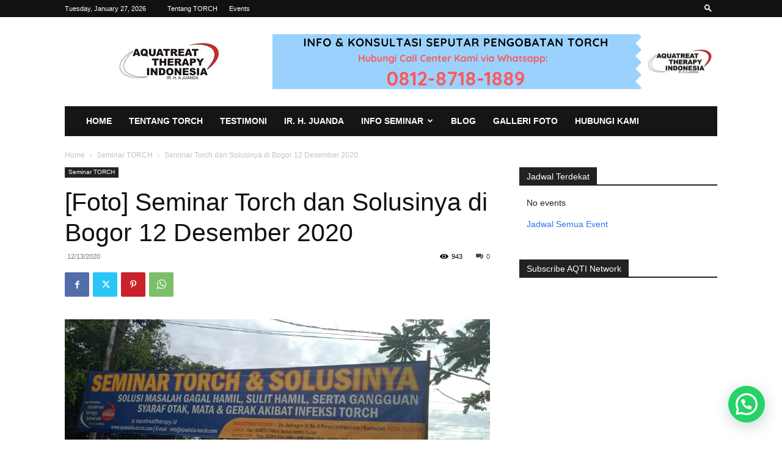

--- FILE ---
content_type: text/html; charset=UTF-8
request_url: https://spesialistorch.com/foto-seminar-torch-dan-solusinya-di-bogor-12-desember-2020/
body_size: 39344
content:
<!doctype html >
<!--[if IE 8]>    <html class="ie8" lang="en"> <![endif]-->
<!--[if IE 9]>    <html class="ie9" lang="en"> <![endif]-->
<!--[if gt IE 8]><!--> <html dir="ltr" lang="en-US" prefix="og: https://ogp.me/ns#"> <!--<![endif]-->
<head>
    <title>[Foto] Seminar Torch dan Solusinya di Bogor 12 Desember 2020 - Spesialis Torch | Pengobatan Alternatif Kehamilan</title>
    <meta charset="UTF-8" />
    <meta name="viewport" content="width=device-width, initial-scale=1.0">
    <link rel="pingback" href="https://spesialistorch.com/xmlrpc.php" />
    
		<!-- All in One SEO 4.9.3 - aioseo.com -->
	<meta name="robots" content="max-image-preview:large" />
	<meta name="author" content="Copywriter"/>
	<link rel="canonical" href="https://spesialistorch.com/foto-seminar-torch-dan-solusinya-di-bogor-12-desember-2020/" />
	<meta name="generator" content="All in One SEO (AIOSEO) 4.9.3" />
		<meta property="og:locale" content="en_US" />
		<meta property="og:site_name" content="Spesialis Torch | Pengobatan Alternatif Kehamilan - Pengobatan alternatif gangguan kehamilan" />
		<meta property="og:type" content="article" />
		<meta property="og:title" content="[Foto] Seminar Torch dan Solusinya di Bogor 12 Desember 2020 - Spesialis Torch | Pengobatan Alternatif Kehamilan" />
		<meta property="og:url" content="https://spesialistorch.com/foto-seminar-torch-dan-solusinya-di-bogor-12-desember-2020/" />
		<meta property="og:image" content="https://spesialistorch.com/wp-content/uploads/2019/10/cropped-logo-aquatreat-ir-h-juanda.jpg" />
		<meta property="og:image:secure_url" content="https://spesialistorch.com/wp-content/uploads/2019/10/cropped-logo-aquatreat-ir-h-juanda.jpg" />
		<meta property="og:image:width" content="512" />
		<meta property="og:image:height" content="512" />
		<meta property="article:published_time" content="2020-12-13T15:51:36+00:00" />
		<meta property="article:modified_time" content="2021-01-14T15:56:20+00:00" />
		<meta property="article:publisher" content="https://facebook.com/klinikspesialistorch" />
		<meta name="twitter:card" content="summary_large_image" />
		<meta name="twitter:site" content="@spesialistorch" />
		<meta name="twitter:title" content="[Foto] Seminar Torch dan Solusinya di Bogor 12 Desember 2020 - Spesialis Torch | Pengobatan Alternatif Kehamilan" />
		<meta name="twitter:creator" content="@spesialistorch" />
		<meta name="twitter:image" content="https://spesialistorch.com/wp-content/uploads/2019/10/cropped-logo-aquatreat-ir-h-juanda.jpg" />
		<script type="application/ld+json" class="aioseo-schema">
			{"@context":"https:\/\/schema.org","@graph":[{"@type":"BlogPosting","@id":"https:\/\/spesialistorch.com\/foto-seminar-torch-dan-solusinya-di-bogor-12-desember-2020\/#blogposting","name":"[Foto] Seminar Torch dan Solusinya di Bogor 12 Desember 2020 - Spesialis Torch | Pengobatan Alternatif Kehamilan","headline":"[Foto] Seminar Torch dan Solusinya di Bogor 12 Desember 2020","author":{"@id":"https:\/\/spesialistorch.com\/author\/admintorch\/#author"},"publisher":{"@id":"https:\/\/spesialistorch.com\/#organization"},"image":{"@type":"ImageObject","url":"https:\/\/spesialistorch.com\/wp-content\/uploads\/2020\/12\/seminar-torch-dan-solusinya-di-bogor-12-desember-2020-13.jpeg","width":1040,"height":492,"caption":"seminar torch dan solusinya di bogor 12 desember 2020"},"datePublished":"2020-12-13T22:51:36+07:00","dateModified":"2021-01-14T22:56:20+07:00","inLanguage":"en-US","mainEntityOfPage":{"@id":"https:\/\/spesialistorch.com\/foto-seminar-torch-dan-solusinya-di-bogor-12-desember-2020\/#webpage"},"isPartOf":{"@id":"https:\/\/spesialistorch.com\/foto-seminar-torch-dan-solusinya-di-bogor-12-desember-2020\/#webpage"},"articleSection":"Seminar TORCH"},{"@type":"BreadcrumbList","@id":"https:\/\/spesialistorch.com\/foto-seminar-torch-dan-solusinya-di-bogor-12-desember-2020\/#breadcrumblist","itemListElement":[{"@type":"ListItem","@id":"https:\/\/spesialistorch.com#listItem","position":1,"name":"Home","item":"https:\/\/spesialistorch.com","nextItem":{"@type":"ListItem","@id":"https:\/\/spesialistorch.com\/category\/seminar-torch\/#listItem","name":"Seminar TORCH"}},{"@type":"ListItem","@id":"https:\/\/spesialistorch.com\/category\/seminar-torch\/#listItem","position":2,"name":"Seminar TORCH","item":"https:\/\/spesialistorch.com\/category\/seminar-torch\/","nextItem":{"@type":"ListItem","@id":"https:\/\/spesialistorch.com\/foto-seminar-torch-dan-solusinya-di-bogor-12-desember-2020\/#listItem","name":"[Foto] Seminar Torch dan Solusinya di Bogor 12 Desember 2020"},"previousItem":{"@type":"ListItem","@id":"https:\/\/spesialistorch.com#listItem","name":"Home"}},{"@type":"ListItem","@id":"https:\/\/spesialistorch.com\/foto-seminar-torch-dan-solusinya-di-bogor-12-desember-2020\/#listItem","position":3,"name":"[Foto] Seminar Torch dan Solusinya di Bogor 12 Desember 2020","previousItem":{"@type":"ListItem","@id":"https:\/\/spesialistorch.com\/category\/seminar-torch\/#listItem","name":"Seminar TORCH"}}]},{"@type":"Organization","@id":"https:\/\/spesialistorch.com\/#organization","name":"Spesialis Torch | Pengobatan Alternatif Kehamilan","description":"Pengobatan alternatif gangguan kehamilan","url":"https:\/\/spesialistorch.com\/","telephone":"+6285780786186","logo":{"@type":"ImageObject","url":"https:\/\/spesialistorch.com\/wp-content\/uploads\/2019\/10\/logo-aquatreat-landscape-web.jpg","@id":"https:\/\/spesialistorch.com\/foto-seminar-torch-dan-solusinya-di-bogor-12-desember-2020\/#organizationLogo","width":165,"height":64,"caption":"logo aquatreat landscape--web"},"image":{"@id":"https:\/\/spesialistorch.com\/foto-seminar-torch-dan-solusinya-di-bogor-12-desember-2020\/#organizationLogo"},"sameAs":["https:\/\/facebook.com\/klinikspesialistorch","https:\/\/twitter.com\/spesialistorch","https:\/\/www.instagram.com\/aquatreattherapy.id\/","https:\/\/www.tiktok.com\/@aquatreattherapy.id","https:\/\/www.youtube.com\/@spesialisTORCH"]},{"@type":"Person","@id":"https:\/\/spesialistorch.com\/author\/admintorch\/#author","url":"https:\/\/spesialistorch.com\/author\/admintorch\/","name":"Copywriter","image":{"@type":"ImageObject","@id":"https:\/\/spesialistorch.com\/foto-seminar-torch-dan-solusinya-di-bogor-12-desember-2020\/#authorImage","url":"https:\/\/secure.gravatar.com\/avatar\/10e2f1b203fc05f34ffe4b7d4088c8ab4877d96f7f2a3ccd87086493accf3299?s=96&d=mm&r=g","width":96,"height":96,"caption":"Copywriter"}},{"@type":"WebPage","@id":"https:\/\/spesialistorch.com\/foto-seminar-torch-dan-solusinya-di-bogor-12-desember-2020\/#webpage","url":"https:\/\/spesialistorch.com\/foto-seminar-torch-dan-solusinya-di-bogor-12-desember-2020\/","name":"[Foto] Seminar Torch dan Solusinya di Bogor 12 Desember 2020 - Spesialis Torch | Pengobatan Alternatif Kehamilan","inLanguage":"en-US","isPartOf":{"@id":"https:\/\/spesialistorch.com\/#website"},"breadcrumb":{"@id":"https:\/\/spesialistorch.com\/foto-seminar-torch-dan-solusinya-di-bogor-12-desember-2020\/#breadcrumblist"},"author":{"@id":"https:\/\/spesialistorch.com\/author\/admintorch\/#author"},"creator":{"@id":"https:\/\/spesialistorch.com\/author\/admintorch\/#author"},"image":{"@type":"ImageObject","url":"https:\/\/spesialistorch.com\/wp-content\/uploads\/2020\/12\/seminar-torch-dan-solusinya-di-bogor-12-desember-2020-13.jpeg","@id":"https:\/\/spesialistorch.com\/foto-seminar-torch-dan-solusinya-di-bogor-12-desember-2020\/#mainImage","width":1040,"height":492,"caption":"seminar torch dan solusinya di bogor 12 desember 2020"},"primaryImageOfPage":{"@id":"https:\/\/spesialistorch.com\/foto-seminar-torch-dan-solusinya-di-bogor-12-desember-2020\/#mainImage"},"datePublished":"2020-12-13T22:51:36+07:00","dateModified":"2021-01-14T22:56:20+07:00"},{"@type":"WebSite","@id":"https:\/\/spesialistorch.com\/#website","url":"https:\/\/spesialistorch.com\/","name":"Spesialis Torch | Pengobatan Alternatif Kehamilan","description":"Pengobatan alternatif gangguan kehamilan","inLanguage":"en-US","publisher":{"@id":"https:\/\/spesialistorch.com\/#organization"}}]}
		</script>
		<!-- All in One SEO -->

<link rel="icon" type="image/png" href="http://spesialistorch.com/wp-content/uploads/2019/09/cropped-logo-aquatreat-9.jpg"><!-- Google tag (gtag.js) consent mode dataLayer added by Site Kit -->
<script type="text/javascript" id="google_gtagjs-js-consent-mode-data-layer">
/* <![CDATA[ */
window.dataLayer = window.dataLayer || [];function gtag(){dataLayer.push(arguments);}
gtag('consent', 'default', {"ad_personalization":"denied","ad_storage":"denied","ad_user_data":"denied","analytics_storage":"denied","functionality_storage":"denied","security_storage":"denied","personalization_storage":"denied","region":["AT","BE","BG","CH","CY","CZ","DE","DK","EE","ES","FI","FR","GB","GR","HR","HU","IE","IS","IT","LI","LT","LU","LV","MT","NL","NO","PL","PT","RO","SE","SI","SK"],"wait_for_update":500});
window._googlesitekitConsentCategoryMap = {"statistics":["analytics_storage"],"marketing":["ad_storage","ad_user_data","ad_personalization"],"functional":["functionality_storage","security_storage"],"preferences":["personalization_storage"]};
window._googlesitekitConsents = {"ad_personalization":"denied","ad_storage":"denied","ad_user_data":"denied","analytics_storage":"denied","functionality_storage":"denied","security_storage":"denied","personalization_storage":"denied","region":["AT","BE","BG","CH","CY","CZ","DE","DK","EE","ES","FI","FR","GB","GR","HR","HU","IE","IS","IT","LI","LT","LU","LV","MT","NL","NO","PL","PT","RO","SE","SI","SK"],"wait_for_update":500};
/* ]]> */
</script>
<!-- End Google tag (gtag.js) consent mode dataLayer added by Site Kit -->
<link rel='dns-prefetch' href='//www.googletagmanager.com' />
<link rel="alternate" type="application/rss+xml" title="Spesialis Torch | Pengobatan Alternatif Kehamilan &raquo; Feed" href="https://spesialistorch.com/feed/" />
<link rel="alternate" type="application/rss+xml" title="Spesialis Torch | Pengobatan Alternatif Kehamilan &raquo; Comments Feed" href="https://spesialistorch.com/comments/feed/" />
<link rel="alternate" type="application/rss+xml" title="Spesialis Torch | Pengobatan Alternatif Kehamilan &raquo; [Foto] Seminar Torch dan Solusinya di Bogor 12 Desember 2020 Comments Feed" href="https://spesialistorch.com/foto-seminar-torch-dan-solusinya-di-bogor-12-desember-2020/feed/" />
<link rel="alternate" title="oEmbed (JSON)" type="application/json+oembed" href="https://spesialistorch.com/wp-json/oembed/1.0/embed?url=https%3A%2F%2Fspesialistorch.com%2Ffoto-seminar-torch-dan-solusinya-di-bogor-12-desember-2020%2F" />
<link rel="alternate" title="oEmbed (XML)" type="text/xml+oembed" href="https://spesialistorch.com/wp-json/oembed/1.0/embed?url=https%3A%2F%2Fspesialistorch.com%2Ffoto-seminar-torch-dan-solusinya-di-bogor-12-desember-2020%2F&#038;format=xml" />
<style id='wp-img-auto-sizes-contain-inline-css' type='text/css'>
img:is([sizes=auto i],[sizes^="auto," i]){contain-intrinsic-size:3000px 1500px}
/*# sourceURL=wp-img-auto-sizes-contain-inline-css */
</style>
<style id='wp-emoji-styles-inline-css' type='text/css'>

	img.wp-smiley, img.emoji {
		display: inline !important;
		border: none !important;
		box-shadow: none !important;
		height: 1em !important;
		width: 1em !important;
		margin: 0 0.07em !important;
		vertical-align: -0.1em !important;
		background: none !important;
		padding: 0 !important;
	}
/*# sourceURL=wp-emoji-styles-inline-css */
</style>
<link rel='stylesheet' id='wp-block-library-css' href='https://spesialistorch.com/wp-includes/css/dist/block-library/style.min.css?ver=6.9' type='text/css' media='all' />
<style id='classic-theme-styles-inline-css' type='text/css'>
/*! This file is auto-generated */
.wp-block-button__link{color:#fff;background-color:#32373c;border-radius:9999px;box-shadow:none;text-decoration:none;padding:calc(.667em + 2px) calc(1.333em + 2px);font-size:1.125em}.wp-block-file__button{background:#32373c;color:#fff;text-decoration:none}
/*# sourceURL=/wp-includes/css/classic-themes.min.css */
</style>
<link rel='stylesheet' id='aioseo/css/src/vue/standalone/blocks/table-of-contents/global.scss-css' href='https://spesialistorch.com/wp-content/plugins/all-in-one-seo-pack/dist/Lite/assets/css/table-of-contents/global.e90f6d47.css?ver=4.9.3' type='text/css' media='all' />
<style id='joinchat-button-style-inline-css' type='text/css'>
.wp-block-joinchat-button{border:none!important;text-align:center}.wp-block-joinchat-button figure{display:table;margin:0 auto;padding:0}.wp-block-joinchat-button figcaption{font:normal normal 400 .6em/2em var(--wp--preset--font-family--system-font,sans-serif);margin:0;padding:0}.wp-block-joinchat-button .joinchat-button__qr{background-color:#fff;border:6px solid #25d366;border-radius:30px;box-sizing:content-box;display:block;height:200px;margin:auto;overflow:hidden;padding:10px;width:200px}.wp-block-joinchat-button .joinchat-button__qr canvas,.wp-block-joinchat-button .joinchat-button__qr img{display:block;margin:auto}.wp-block-joinchat-button .joinchat-button__link{align-items:center;background-color:#25d366;border:6px solid #25d366;border-radius:30px;display:inline-flex;flex-flow:row nowrap;justify-content:center;line-height:1.25em;margin:0 auto;text-decoration:none}.wp-block-joinchat-button .joinchat-button__link:before{background:transparent var(--joinchat-ico) no-repeat center;background-size:100%;content:"";display:block;height:1.5em;margin:-.75em .75em -.75em 0;width:1.5em}.wp-block-joinchat-button figure+.joinchat-button__link{margin-top:10px}@media (orientation:landscape)and (min-height:481px),(orientation:portrait)and (min-width:481px){.wp-block-joinchat-button.joinchat-button--qr-only figure+.joinchat-button__link{display:none}}@media (max-width:480px),(orientation:landscape)and (max-height:480px){.wp-block-joinchat-button figure{display:none}}

/*# sourceURL=https://spesialistorch.com/wp-content/plugins/creame-whatsapp-me/gutenberg/build/style-index.css */
</style>
<style id='global-styles-inline-css' type='text/css'>
:root{--wp--preset--aspect-ratio--square: 1;--wp--preset--aspect-ratio--4-3: 4/3;--wp--preset--aspect-ratio--3-4: 3/4;--wp--preset--aspect-ratio--3-2: 3/2;--wp--preset--aspect-ratio--2-3: 2/3;--wp--preset--aspect-ratio--16-9: 16/9;--wp--preset--aspect-ratio--9-16: 9/16;--wp--preset--color--black: #000000;--wp--preset--color--cyan-bluish-gray: #abb8c3;--wp--preset--color--white: #ffffff;--wp--preset--color--pale-pink: #f78da7;--wp--preset--color--vivid-red: #cf2e2e;--wp--preset--color--luminous-vivid-orange: #ff6900;--wp--preset--color--luminous-vivid-amber: #fcb900;--wp--preset--color--light-green-cyan: #7bdcb5;--wp--preset--color--vivid-green-cyan: #00d084;--wp--preset--color--pale-cyan-blue: #8ed1fc;--wp--preset--color--vivid-cyan-blue: #0693e3;--wp--preset--color--vivid-purple: #9b51e0;--wp--preset--gradient--vivid-cyan-blue-to-vivid-purple: linear-gradient(135deg,rgb(6,147,227) 0%,rgb(155,81,224) 100%);--wp--preset--gradient--light-green-cyan-to-vivid-green-cyan: linear-gradient(135deg,rgb(122,220,180) 0%,rgb(0,208,130) 100%);--wp--preset--gradient--luminous-vivid-amber-to-luminous-vivid-orange: linear-gradient(135deg,rgb(252,185,0) 0%,rgb(255,105,0) 100%);--wp--preset--gradient--luminous-vivid-orange-to-vivid-red: linear-gradient(135deg,rgb(255,105,0) 0%,rgb(207,46,46) 100%);--wp--preset--gradient--very-light-gray-to-cyan-bluish-gray: linear-gradient(135deg,rgb(238,238,238) 0%,rgb(169,184,195) 100%);--wp--preset--gradient--cool-to-warm-spectrum: linear-gradient(135deg,rgb(74,234,220) 0%,rgb(151,120,209) 20%,rgb(207,42,186) 40%,rgb(238,44,130) 60%,rgb(251,105,98) 80%,rgb(254,248,76) 100%);--wp--preset--gradient--blush-light-purple: linear-gradient(135deg,rgb(255,206,236) 0%,rgb(152,150,240) 100%);--wp--preset--gradient--blush-bordeaux: linear-gradient(135deg,rgb(254,205,165) 0%,rgb(254,45,45) 50%,rgb(107,0,62) 100%);--wp--preset--gradient--luminous-dusk: linear-gradient(135deg,rgb(255,203,112) 0%,rgb(199,81,192) 50%,rgb(65,88,208) 100%);--wp--preset--gradient--pale-ocean: linear-gradient(135deg,rgb(255,245,203) 0%,rgb(182,227,212) 50%,rgb(51,167,181) 100%);--wp--preset--gradient--electric-grass: linear-gradient(135deg,rgb(202,248,128) 0%,rgb(113,206,126) 100%);--wp--preset--gradient--midnight: linear-gradient(135deg,rgb(2,3,129) 0%,rgb(40,116,252) 100%);--wp--preset--font-size--small: 11px;--wp--preset--font-size--medium: 20px;--wp--preset--font-size--large: 32px;--wp--preset--font-size--x-large: 42px;--wp--preset--font-size--regular: 15px;--wp--preset--font-size--larger: 50px;--wp--preset--spacing--20: 0.44rem;--wp--preset--spacing--30: 0.67rem;--wp--preset--spacing--40: 1rem;--wp--preset--spacing--50: 1.5rem;--wp--preset--spacing--60: 2.25rem;--wp--preset--spacing--70: 3.38rem;--wp--preset--spacing--80: 5.06rem;--wp--preset--shadow--natural: 6px 6px 9px rgba(0, 0, 0, 0.2);--wp--preset--shadow--deep: 12px 12px 50px rgba(0, 0, 0, 0.4);--wp--preset--shadow--sharp: 6px 6px 0px rgba(0, 0, 0, 0.2);--wp--preset--shadow--outlined: 6px 6px 0px -3px rgb(255, 255, 255), 6px 6px rgb(0, 0, 0);--wp--preset--shadow--crisp: 6px 6px 0px rgb(0, 0, 0);}:where(.is-layout-flex){gap: 0.5em;}:where(.is-layout-grid){gap: 0.5em;}body .is-layout-flex{display: flex;}.is-layout-flex{flex-wrap: wrap;align-items: center;}.is-layout-flex > :is(*, div){margin: 0;}body .is-layout-grid{display: grid;}.is-layout-grid > :is(*, div){margin: 0;}:where(.wp-block-columns.is-layout-flex){gap: 2em;}:where(.wp-block-columns.is-layout-grid){gap: 2em;}:where(.wp-block-post-template.is-layout-flex){gap: 1.25em;}:where(.wp-block-post-template.is-layout-grid){gap: 1.25em;}.has-black-color{color: var(--wp--preset--color--black) !important;}.has-cyan-bluish-gray-color{color: var(--wp--preset--color--cyan-bluish-gray) !important;}.has-white-color{color: var(--wp--preset--color--white) !important;}.has-pale-pink-color{color: var(--wp--preset--color--pale-pink) !important;}.has-vivid-red-color{color: var(--wp--preset--color--vivid-red) !important;}.has-luminous-vivid-orange-color{color: var(--wp--preset--color--luminous-vivid-orange) !important;}.has-luminous-vivid-amber-color{color: var(--wp--preset--color--luminous-vivid-amber) !important;}.has-light-green-cyan-color{color: var(--wp--preset--color--light-green-cyan) !important;}.has-vivid-green-cyan-color{color: var(--wp--preset--color--vivid-green-cyan) !important;}.has-pale-cyan-blue-color{color: var(--wp--preset--color--pale-cyan-blue) !important;}.has-vivid-cyan-blue-color{color: var(--wp--preset--color--vivid-cyan-blue) !important;}.has-vivid-purple-color{color: var(--wp--preset--color--vivid-purple) !important;}.has-black-background-color{background-color: var(--wp--preset--color--black) !important;}.has-cyan-bluish-gray-background-color{background-color: var(--wp--preset--color--cyan-bluish-gray) !important;}.has-white-background-color{background-color: var(--wp--preset--color--white) !important;}.has-pale-pink-background-color{background-color: var(--wp--preset--color--pale-pink) !important;}.has-vivid-red-background-color{background-color: var(--wp--preset--color--vivid-red) !important;}.has-luminous-vivid-orange-background-color{background-color: var(--wp--preset--color--luminous-vivid-orange) !important;}.has-luminous-vivid-amber-background-color{background-color: var(--wp--preset--color--luminous-vivid-amber) !important;}.has-light-green-cyan-background-color{background-color: var(--wp--preset--color--light-green-cyan) !important;}.has-vivid-green-cyan-background-color{background-color: var(--wp--preset--color--vivid-green-cyan) !important;}.has-pale-cyan-blue-background-color{background-color: var(--wp--preset--color--pale-cyan-blue) !important;}.has-vivid-cyan-blue-background-color{background-color: var(--wp--preset--color--vivid-cyan-blue) !important;}.has-vivid-purple-background-color{background-color: var(--wp--preset--color--vivid-purple) !important;}.has-black-border-color{border-color: var(--wp--preset--color--black) !important;}.has-cyan-bluish-gray-border-color{border-color: var(--wp--preset--color--cyan-bluish-gray) !important;}.has-white-border-color{border-color: var(--wp--preset--color--white) !important;}.has-pale-pink-border-color{border-color: var(--wp--preset--color--pale-pink) !important;}.has-vivid-red-border-color{border-color: var(--wp--preset--color--vivid-red) !important;}.has-luminous-vivid-orange-border-color{border-color: var(--wp--preset--color--luminous-vivid-orange) !important;}.has-luminous-vivid-amber-border-color{border-color: var(--wp--preset--color--luminous-vivid-amber) !important;}.has-light-green-cyan-border-color{border-color: var(--wp--preset--color--light-green-cyan) !important;}.has-vivid-green-cyan-border-color{border-color: var(--wp--preset--color--vivid-green-cyan) !important;}.has-pale-cyan-blue-border-color{border-color: var(--wp--preset--color--pale-cyan-blue) !important;}.has-vivid-cyan-blue-border-color{border-color: var(--wp--preset--color--vivid-cyan-blue) !important;}.has-vivid-purple-border-color{border-color: var(--wp--preset--color--vivid-purple) !important;}.has-vivid-cyan-blue-to-vivid-purple-gradient-background{background: var(--wp--preset--gradient--vivid-cyan-blue-to-vivid-purple) !important;}.has-light-green-cyan-to-vivid-green-cyan-gradient-background{background: var(--wp--preset--gradient--light-green-cyan-to-vivid-green-cyan) !important;}.has-luminous-vivid-amber-to-luminous-vivid-orange-gradient-background{background: var(--wp--preset--gradient--luminous-vivid-amber-to-luminous-vivid-orange) !important;}.has-luminous-vivid-orange-to-vivid-red-gradient-background{background: var(--wp--preset--gradient--luminous-vivid-orange-to-vivid-red) !important;}.has-very-light-gray-to-cyan-bluish-gray-gradient-background{background: var(--wp--preset--gradient--very-light-gray-to-cyan-bluish-gray) !important;}.has-cool-to-warm-spectrum-gradient-background{background: var(--wp--preset--gradient--cool-to-warm-spectrum) !important;}.has-blush-light-purple-gradient-background{background: var(--wp--preset--gradient--blush-light-purple) !important;}.has-blush-bordeaux-gradient-background{background: var(--wp--preset--gradient--blush-bordeaux) !important;}.has-luminous-dusk-gradient-background{background: var(--wp--preset--gradient--luminous-dusk) !important;}.has-pale-ocean-gradient-background{background: var(--wp--preset--gradient--pale-ocean) !important;}.has-electric-grass-gradient-background{background: var(--wp--preset--gradient--electric-grass) !important;}.has-midnight-gradient-background{background: var(--wp--preset--gradient--midnight) !important;}.has-small-font-size{font-size: var(--wp--preset--font-size--small) !important;}.has-medium-font-size{font-size: var(--wp--preset--font-size--medium) !important;}.has-large-font-size{font-size: var(--wp--preset--font-size--large) !important;}.has-x-large-font-size{font-size: var(--wp--preset--font-size--x-large) !important;}
:where(.wp-block-post-template.is-layout-flex){gap: 1.25em;}:where(.wp-block-post-template.is-layout-grid){gap: 1.25em;}
:where(.wp-block-term-template.is-layout-flex){gap: 1.25em;}:where(.wp-block-term-template.is-layout-grid){gap: 1.25em;}
:where(.wp-block-columns.is-layout-flex){gap: 2em;}:where(.wp-block-columns.is-layout-grid){gap: 2em;}
:root :where(.wp-block-pullquote){font-size: 1.5em;line-height: 1.6;}
/*# sourceURL=global-styles-inline-css */
</style>
<link rel='stylesheet' id='events-manager-css' href='https://spesialistorch.com/wp-content/plugins/events-manager/includes/css/events-manager.min.css?ver=7.2.3.1' type='text/css' media='all' />
<style id='events-manager-inline-css' type='text/css'>
body .em { --font-family : inherit; --font-weight : inherit; --font-size : 1em; --line-height : inherit; }
/*# sourceURL=events-manager-inline-css */
</style>
<link rel='stylesheet' id='grw-public-main-css-css' href='https://spesialistorch.com/wp-content/plugins/widget-google-reviews/assets/css/public-main.css?ver=6.9.3' type='text/css' media='all' />
<link rel='stylesheet' id='td-plugin-multi-purpose-css' href='https://spesialistorch.com/wp-content/plugins/td-composer/td-multi-purpose/style.css?ver=def8edc4e13d95bdf49953a9dce2f608' type='text/css' media='all' />
<link rel='stylesheet' id='td-theme-css' href='https://spesialistorch.com/wp-content/themes/Newspaper/style.css?ver=12.6.8' type='text/css' media='all' />
<style id='td-theme-inline-css' type='text/css'>@media (max-width:767px){.td-header-desktop-wrap{display:none}}@media (min-width:767px){.td-header-mobile-wrap{display:none}}</style>
<link rel='stylesheet' id='td-legacy-framework-front-style-css' href='https://spesialistorch.com/wp-content/plugins/td-composer/legacy/Newspaper/assets/css/td_legacy_main.css?ver=def8edc4e13d95bdf49953a9dce2f608' type='text/css' media='all' />
<link rel='stylesheet' id='td-standard-pack-framework-front-style-css' href='https://spesialistorch.com/wp-content/plugins/td-standard-pack/Newspaper/assets/css/td_standard_pack_main.css?ver=1b3d5bf2c64738aa07b4643e31257da9' type='text/css' media='all' />
<link rel='stylesheet' id='tdb_style_cloud_templates_front-css' href='https://spesialistorch.com/wp-content/plugins/td-cloud-library/assets/css/tdb_main.css?ver=b33652f2535d2f3812f59e306e26300d' type='text/css' media='all' />
<script type="text/javascript" src="https://spesialistorch.com/wp-includes/js/jquery/jquery.min.js?ver=3.7.1" id="jquery-core-js"></script>
<script type="text/javascript" src="https://spesialistorch.com/wp-includes/js/jquery/jquery-migrate.min.js?ver=3.4.1" id="jquery-migrate-js"></script>
<script type="text/javascript" src="https://spesialistorch.com/wp-includes/js/jquery/ui/core.min.js?ver=1.13.3" id="jquery-ui-core-js"></script>
<script type="text/javascript" src="https://spesialistorch.com/wp-includes/js/jquery/ui/mouse.min.js?ver=1.13.3" id="jquery-ui-mouse-js"></script>
<script type="text/javascript" src="https://spesialistorch.com/wp-includes/js/jquery/ui/sortable.min.js?ver=1.13.3" id="jquery-ui-sortable-js"></script>
<script type="text/javascript" src="https://spesialistorch.com/wp-includes/js/jquery/ui/datepicker.min.js?ver=1.13.3" id="jquery-ui-datepicker-js"></script>
<script type="text/javascript" id="jquery-ui-datepicker-js-after">
/* <![CDATA[ */
jQuery(function(jQuery){jQuery.datepicker.setDefaults({"closeText":"Close","currentText":"Today","monthNames":["January","February","March","April","May","June","July","August","September","October","November","December"],"monthNamesShort":["Jan","Feb","Mar","Apr","May","Jun","Jul","Aug","Sep","Oct","Nov","Dec"],"nextText":"Next","prevText":"Previous","dayNames":["Sunday","Monday","Tuesday","Wednesday","Thursday","Friday","Saturday"],"dayNamesShort":["Sun","Mon","Tue","Wed","Thu","Fri","Sat"],"dayNamesMin":["S","M","T","W","T","F","S"],"dateFormat":"mm/dd/yy","firstDay":1,"isRTL":false});});
//# sourceURL=jquery-ui-datepicker-js-after
/* ]]> */
</script>
<script type="text/javascript" src="https://spesialistorch.com/wp-includes/js/jquery/ui/resizable.min.js?ver=1.13.3" id="jquery-ui-resizable-js"></script>
<script type="text/javascript" src="https://spesialistorch.com/wp-includes/js/jquery/ui/draggable.min.js?ver=1.13.3" id="jquery-ui-draggable-js"></script>
<script type="text/javascript" src="https://spesialistorch.com/wp-includes/js/jquery/ui/controlgroup.min.js?ver=1.13.3" id="jquery-ui-controlgroup-js"></script>
<script type="text/javascript" src="https://spesialistorch.com/wp-includes/js/jquery/ui/checkboxradio.min.js?ver=1.13.3" id="jquery-ui-checkboxradio-js"></script>
<script type="text/javascript" src="https://spesialistorch.com/wp-includes/js/jquery/ui/button.min.js?ver=1.13.3" id="jquery-ui-button-js"></script>
<script type="text/javascript" src="https://spesialistorch.com/wp-includes/js/jquery/ui/dialog.min.js?ver=1.13.3" id="jquery-ui-dialog-js"></script>
<script type="text/javascript" id="events-manager-js-extra">
/* <![CDATA[ */
var EM = {"ajaxurl":"https://spesialistorch.com/wp-admin/admin-ajax.php","locationajaxurl":"https://spesialistorch.com/wp-admin/admin-ajax.php?action=locations_search","firstDay":"1","locale":"en","dateFormat":"yy-mm-dd","ui_css":"https://spesialistorch.com/wp-content/plugins/events-manager/includes/css/jquery-ui/build.min.css","show24hours":"0","is_ssl":"1","autocomplete_limit":"10","calendar":{"breakpoints":{"small":560,"medium":908,"large":false},"month_format":"M Y"},"phone":"","datepicker":{"format":"d/m/Y"},"search":{"breakpoints":{"small":650,"medium":850,"full":false}},"url":"https://spesialistorch.com/wp-content/plugins/events-manager","assets":{"input.em-uploader":{"js":{"em-uploader":{"url":"https://spesialistorch.com/wp-content/plugins/events-manager/includes/js/em-uploader.js?v=7.2.3.1","event":"em_uploader_ready"}}},".em-event-editor":{"js":{"event-editor":{"url":"https://spesialistorch.com/wp-content/plugins/events-manager/includes/js/events-manager-event-editor.js?v=7.2.3.1","event":"em_event_editor_ready"}},"css":{"event-editor":"https://spesialistorch.com/wp-content/plugins/events-manager/includes/css/events-manager-event-editor.min.css?v=7.2.3.1"}},".em-recurrence-sets, .em-timezone":{"js":{"luxon":{"url":"luxon/luxon.js?v=7.2.3.1","event":"em_luxon_ready"}}},".em-booking-form, #em-booking-form, .em-booking-recurring, .em-event-booking-form":{"js":{"em-bookings":{"url":"https://spesialistorch.com/wp-content/plugins/events-manager/includes/js/bookingsform.js?v=7.2.3.1","event":"em_booking_form_js_loaded"}}},"#em-opt-archetypes":{"js":{"archetypes":"https://spesialistorch.com/wp-content/plugins/events-manager/includes/js/admin-archetype-editor.js?v=7.2.3.1","archetypes_ms":"https://spesialistorch.com/wp-content/plugins/events-manager/includes/js/admin-archetypes.js?v=7.2.3.1","qs":"qs/qs.js?v=7.2.3.1"}}},"cached":"","bookingInProgress":"Please wait while the booking is being submitted.","tickets_save":"Save Ticket","bookingajaxurl":"https://spesialistorch.com/wp-admin/admin-ajax.php","bookings_export_save":"Export Bookings","bookings_settings_save":"Save Settings","booking_delete":"Are you sure you want to delete?","booking_offset":"30","bookings":{"submit_button":{"text":{"default":"Send your booking","free":"Send your booking","payment":"Send your booking","processing":"Processing ..."}},"update_listener":""},"bb_full":"Sold Out","bb_book":"Book Now","bb_booking":"Booking...","bb_booked":"Booking Submitted","bb_error":"Booking Error. Try again?","bb_cancel":"Cancel","bb_canceling":"Canceling...","bb_cancelled":"Cancelled","bb_cancel_error":"Cancellation Error. Try again?","txt_search":"Search","txt_searching":"Searching...","txt_loading":"Loading..."};
//# sourceURL=events-manager-js-extra
/* ]]> */
</script>
<script type="text/javascript" src="https://spesialistorch.com/wp-content/plugins/events-manager/includes/js/events-manager.js?ver=7.2.3.1" id="events-manager-js"></script>
<script type="text/javascript" defer="defer" src="https://spesialistorch.com/wp-content/plugins/widget-google-reviews/assets/js/public-main.js?ver=6.9.3" id="grw-public-main-js-js"></script>

<!-- Google tag (gtag.js) snippet added by Site Kit -->
<!-- Google Analytics snippet added by Site Kit -->
<script type="text/javascript" src="https://www.googletagmanager.com/gtag/js?id=G-WBJ6LZKF9E" id="google_gtagjs-js" async></script>
<script type="text/javascript" id="google_gtagjs-js-after">
/* <![CDATA[ */
window.dataLayer = window.dataLayer || [];function gtag(){dataLayer.push(arguments);}
gtag("set","linker",{"domains":["spesialistorch.com"]});
gtag("js", new Date());
gtag("set", "developer_id.dZTNiMT", true);
gtag("config", "G-WBJ6LZKF9E", {"googlesitekit_post_type":"post"});
//# sourceURL=google_gtagjs-js-after
/* ]]> */
</script>
<link rel="https://api.w.org/" href="https://spesialistorch.com/wp-json/" /><link rel="alternate" title="JSON" type="application/json" href="https://spesialistorch.com/wp-json/wp/v2/posts/1948" /><link rel="EditURI" type="application/rsd+xml" title="RSD" href="https://spesialistorch.com/xmlrpc.php?rsd" />
<meta name="generator" content="WordPress 6.9" />
<link rel='shortlink' href='https://spesialistorch.com/?p=1948' />
<style type="text/css">
        .isr-suggestion-box {
            background-color: #F9F9F9;
            border-left: 5px solid #0073E6;
            padding: 20px;
            margin: 25px 0;
            border-radius: 8px;
        }
        .isr-suggestion-box strong {
            display: block;
            margin-bottom: 12px;
            font-size: 1.1em;
            color: #000000;
        }
        .isr-suggestion-box ul li {
            margin-bottom: 8px;
        }
        .isr-suggestion-box ul li:last-child {
            margin-bottom: 0;
        }
    
            .isr-suggestion-box ul {
                list-style-position: inside;
                margin: 0 !important;
                padding-left: 20px !important;
            }
        </style><meta name="generator" content="Site Kit by Google 1.170.0" /><style type="text/css">
            .isr-suggestion-box {
                background-color: #F9F9F9;
                border-left: 5px solid #0073E6;
                padding: 20px;
                margin: 25px 0;
                border-radius: 8px;
            }
            .isr-suggestion-box strong {
                display: block;
                margin-bottom: 12px;
                font-size: 1.1em;
                color: #000000;
            }
            .isr-suggestion-box ul li {
                margin-bottom: 8px;
            }
            .isr-suggestion-box ul li:last-child {
                margin-bottom: 0;
            }
        
                .isr-suggestion-box ul {
                    list-style-position: inside;
                    margin: 0 !important;
                    padding-left: 20px !important;
                }
            </style>    <script>
        window.tdb_global_vars = {"wpRestUrl":"https:\/\/spesialistorch.com\/wp-json\/","permalinkStructure":"\/%postname%\/"};
        window.tdb_p_autoload_vars = {"isAjax":false,"isAdminBarShowing":false,"autoloadStatus":"on","origPostEditUrl":null};
    </script>
    
    <style id="tdb-global-colors">:root{--accent-color:#fff}</style>

    
	<meta name="generator" content="Elementor 3.34.2; features: additional_custom_breakpoints; settings: css_print_method-external, google_font-enabled, font_display-auto">
			<style>
				.e-con.e-parent:nth-of-type(n+4):not(.e-lazyloaded):not(.e-no-lazyload),
				.e-con.e-parent:nth-of-type(n+4):not(.e-lazyloaded):not(.e-no-lazyload) * {
					background-image: none !important;
				}
				@media screen and (max-height: 1024px) {
					.e-con.e-parent:nth-of-type(n+3):not(.e-lazyloaded):not(.e-no-lazyload),
					.e-con.e-parent:nth-of-type(n+3):not(.e-lazyloaded):not(.e-no-lazyload) * {
						background-image: none !important;
					}
				}
				@media screen and (max-height: 640px) {
					.e-con.e-parent:nth-of-type(n+2):not(.e-lazyloaded):not(.e-no-lazyload),
					.e-con.e-parent:nth-of-type(n+2):not(.e-lazyloaded):not(.e-no-lazyload) * {
						background-image: none !important;
					}
				}
			</style>
			
<!-- Google Tag Manager snippet added by Site Kit -->
<script type="text/javascript">
/* <![CDATA[ */

			( function( w, d, s, l, i ) {
				w[l] = w[l] || [];
				w[l].push( {'gtm.start': new Date().getTime(), event: 'gtm.js'} );
				var f = d.getElementsByTagName( s )[0],
					j = d.createElement( s ), dl = l != 'dataLayer' ? '&l=' + l : '';
				j.async = true;
				j.src = 'https://www.googletagmanager.com/gtm.js?id=' + i + dl;
				f.parentNode.insertBefore( j, f );
			} )( window, document, 'script', 'dataLayer', 'GTM-57DQLTC' );
			
/* ]]> */
</script>

<!-- End Google Tag Manager snippet added by Site Kit -->

<!-- JS generated by theme -->

<script type="text/javascript" id="td-generated-header-js">
    
    

	    var tdBlocksArray = []; //here we store all the items for the current page

	    // td_block class - each ajax block uses a object of this class for requests
	    function tdBlock() {
		    this.id = '';
		    this.block_type = 1; //block type id (1-234 etc)
		    this.atts = '';
		    this.td_column_number = '';
		    this.td_current_page = 1; //
		    this.post_count = 0; //from wp
		    this.found_posts = 0; //from wp
		    this.max_num_pages = 0; //from wp
		    this.td_filter_value = ''; //current live filter value
		    this.is_ajax_running = false;
		    this.td_user_action = ''; // load more or infinite loader (used by the animation)
		    this.header_color = '';
		    this.ajax_pagination_infinite_stop = ''; //show load more at page x
	    }

        // td_js_generator - mini detector
        ( function () {
            var htmlTag = document.getElementsByTagName("html")[0];

	        if ( navigator.userAgent.indexOf("MSIE 10.0") > -1 ) {
                htmlTag.className += ' ie10';
            }

            if ( !!navigator.userAgent.match(/Trident.*rv\:11\./) ) {
                htmlTag.className += ' ie11';
            }

	        if ( navigator.userAgent.indexOf("Edge") > -1 ) {
                htmlTag.className += ' ieEdge';
            }

            if ( /(iPad|iPhone|iPod)/g.test(navigator.userAgent) ) {
                htmlTag.className += ' td-md-is-ios';
            }

            var user_agent = navigator.userAgent.toLowerCase();
            if ( user_agent.indexOf("android") > -1 ) {
                htmlTag.className += ' td-md-is-android';
            }

            if ( -1 !== navigator.userAgent.indexOf('Mac OS X')  ) {
                htmlTag.className += ' td-md-is-os-x';
            }

            if ( /chrom(e|ium)/.test(navigator.userAgent.toLowerCase()) ) {
               htmlTag.className += ' td-md-is-chrome';
            }

            if ( -1 !== navigator.userAgent.indexOf('Firefox') ) {
                htmlTag.className += ' td-md-is-firefox';
            }

            if ( -1 !== navigator.userAgent.indexOf('Safari') && -1 === navigator.userAgent.indexOf('Chrome') ) {
                htmlTag.className += ' td-md-is-safari';
            }

            if( -1 !== navigator.userAgent.indexOf('IEMobile') ){
                htmlTag.className += ' td-md-is-iemobile';
            }

        })();

        var tdLocalCache = {};

        ( function () {
            "use strict";

            tdLocalCache = {
                data: {},
                remove: function (resource_id) {
                    delete tdLocalCache.data[resource_id];
                },
                exist: function (resource_id) {
                    return tdLocalCache.data.hasOwnProperty(resource_id) && tdLocalCache.data[resource_id] !== null;
                },
                get: function (resource_id) {
                    return tdLocalCache.data[resource_id];
                },
                set: function (resource_id, cachedData) {
                    tdLocalCache.remove(resource_id);
                    tdLocalCache.data[resource_id] = cachedData;
                }
            };
        })();

    
    
var td_viewport_interval_list=[{"limitBottom":767,"sidebarWidth":228},{"limitBottom":1018,"sidebarWidth":300},{"limitBottom":1140,"sidebarWidth":324}];
var td_animation_stack_effect="type0";
var tds_animation_stack=true;
var td_animation_stack_specific_selectors=".entry-thumb, img, .td-lazy-img";
var td_animation_stack_general_selectors=".td-animation-stack img, .td-animation-stack .entry-thumb, .post img, .td-animation-stack .td-lazy-img";
var tdc_is_installed="yes";
var td_ajax_url="https:\/\/spesialistorch.com\/wp-admin\/admin-ajax.php?td_theme_name=Newspaper&v=12.6.8";
var td_get_template_directory_uri="https:\/\/spesialistorch.com\/wp-content\/plugins\/td-composer\/legacy\/common";
var tds_snap_menu="";
var tds_logo_on_sticky="";
var tds_header_style="3";
var td_please_wait="Please wait...";
var td_email_user_pass_incorrect="User or password incorrect!";
var td_email_user_incorrect="Email or username incorrect!";
var td_email_incorrect="Email incorrect!";
var td_user_incorrect="Username incorrect!";
var td_email_user_empty="Email or username empty!";
var td_pass_empty="Pass empty!";
var td_pass_pattern_incorrect="Invalid Pass Pattern!";
var td_retype_pass_incorrect="Retyped Pass incorrect!";
var tds_more_articles_on_post_enable="show";
var tds_more_articles_on_post_time_to_wait="";
var tds_more_articles_on_post_pages_distance_from_top=0;
var tds_captcha="";
var tds_theme_color_site_wide="#008d7f";
var tds_smart_sidebar="";
var tdThemeName="Newspaper";
var tdThemeNameWl="Newspaper";
var td_magnific_popup_translation_tPrev="Previous (Left arrow key)";
var td_magnific_popup_translation_tNext="Next (Right arrow key)";
var td_magnific_popup_translation_tCounter="%curr% of %total%";
var td_magnific_popup_translation_ajax_tError="The content from %url% could not be loaded.";
var td_magnific_popup_translation_image_tError="The image #%curr% could not be loaded.";
var tdBlockNonce="c76c1a512c";
var tdMobileMenu="enabled";
var tdMobileSearch="enabled";
var tdDateNamesI18n={"month_names":["January","February","March","April","May","June","July","August","September","October","November","December"],"month_names_short":["Jan","Feb","Mar","Apr","May","Jun","Jul","Aug","Sep","Oct","Nov","Dec"],"day_names":["Sunday","Monday","Tuesday","Wednesday","Thursday","Friday","Saturday"],"day_names_short":["Sun","Mon","Tue","Wed","Thu","Fri","Sat"]};
var tdb_modal_confirm="Save";
var tdb_modal_cancel="Cancel";
var tdb_modal_confirm_alt="Yes";
var tdb_modal_cancel_alt="No";
var td_deploy_mode="deploy";
var td_ad_background_click_link="";
var td_ad_background_click_target="";
</script>


<!-- Header style compiled by theme -->

<style>:root{--td_theme_color:#008d7f;--td_slider_text:rgba(0,141,127,0.7);--td_mobile_gradient_one_mob:rgba(16,29,33,0.8);--td_mobile_gradient_two_mob:rgba(11,86,89,0.8);--td_mobile_text_active_color:#00a392}.td-header-style-12 .td-header-menu-wrap-full,.td-header-style-12 .td-affix,.td-grid-style-1.td-hover-1 .td-big-grid-post:hover .td-post-category,.td-grid-style-5.td-hover-1 .td-big-grid-post:hover .td-post-category,.td_category_template_3 .td-current-sub-category,.td_category_template_8 .td-category-header .td-category a.td-current-sub-category,.td_category_template_4 .td-category-siblings .td-category a:hover,.td_block_big_grid_9.td-grid-style-1 .td-post-category,.td_block_big_grid_9.td-grid-style-5 .td-post-category,.td-grid-style-6.td-hover-1 .td-module-thumb:after,.tdm-menu-active-style5 .td-header-menu-wrap .sf-menu>.current-menu-item>a,.tdm-menu-active-style5 .td-header-menu-wrap .sf-menu>.current-menu-ancestor>a,.tdm-menu-active-style5 .td-header-menu-wrap .sf-menu>.current-category-ancestor>a,.tdm-menu-active-style5 .td-header-menu-wrap .sf-menu>li>a:hover,.tdm-menu-active-style5 .td-header-menu-wrap .sf-menu>.sfHover>a{background-color:#008d7f}.td_mega_menu_sub_cats .cur-sub-cat,.td-mega-span h3 a:hover,.td_mod_mega_menu:hover .entry-title a,.header-search-wrap .result-msg a:hover,.td-header-top-menu .td-drop-down-search .td_module_wrap:hover .entry-title a,.td-header-top-menu .td-icon-search:hover,.td-header-wrap .result-msg a:hover,.top-header-menu li a:hover,.top-header-menu .current-menu-item>a,.top-header-menu .current-menu-ancestor>a,.top-header-menu .current-category-ancestor>a,.td-social-icon-wrap>a:hover,.td-header-sp-top-widget .td-social-icon-wrap a:hover,.td_mod_related_posts:hover h3>a,.td-post-template-11 .td-related-title .td-related-left:hover,.td-post-template-11 .td-related-title .td-related-right:hover,.td-post-template-11 .td-related-title .td-cur-simple-item,.td-post-template-11 .td_block_related_posts .td-next-prev-wrap a:hover,.td-category-header .td-pulldown-category-filter-link:hover,.td-category-siblings .td-subcat-dropdown a:hover,.td-category-siblings .td-subcat-dropdown a.td-current-sub-category,.footer-text-wrap .footer-email-wrap a,.footer-social-wrap a:hover,.td_module_17 .td-read-more a:hover,.td_module_18 .td-read-more a:hover,.td_module_19 .td-post-author-name a:hover,.td-pulldown-syle-2 .td-subcat-dropdown:hover .td-subcat-more span,.td-pulldown-syle-2 .td-subcat-dropdown:hover .td-subcat-more i,.td-pulldown-syle-3 .td-subcat-dropdown:hover .td-subcat-more span,.td-pulldown-syle-3 .td-subcat-dropdown:hover .td-subcat-more i,.tdm-menu-active-style3 .tdm-header.td-header-wrap .sf-menu>.current-category-ancestor>a,.tdm-menu-active-style3 .tdm-header.td-header-wrap .sf-menu>.current-menu-ancestor>a,.tdm-menu-active-style3 .tdm-header.td-header-wrap .sf-menu>.current-menu-item>a,.tdm-menu-active-style3 .tdm-header.td-header-wrap .sf-menu>.sfHover>a,.tdm-menu-active-style3 .tdm-header.td-header-wrap .sf-menu>li>a:hover{color:#008d7f}.td-mega-menu-page .wpb_content_element ul li a:hover,.td-theme-wrap .td-aj-search-results .td_module_wrap:hover .entry-title a,.td-theme-wrap .header-search-wrap .result-msg a:hover{color:#008d7f!important}.td_category_template_8 .td-category-header .td-category a.td-current-sub-category,.td_category_template_4 .td-category-siblings .td-category a:hover,.tdm-menu-active-style4 .tdm-header .sf-menu>.current-menu-item>a,.tdm-menu-active-style4 .tdm-header .sf-menu>.current-menu-ancestor>a,.tdm-menu-active-style4 .tdm-header .sf-menu>.current-category-ancestor>a,.tdm-menu-active-style4 .tdm-header .sf-menu>li>a:hover,.tdm-menu-active-style4 .tdm-header .sf-menu>.sfHover>a{border-color:#008d7f}:root{--td_theme_color:#008d7f;--td_slider_text:rgba(0,141,127,0.7);--td_mobile_gradient_one_mob:rgba(16,29,33,0.8);--td_mobile_gradient_two_mob:rgba(11,86,89,0.8);--td_mobile_text_active_color:#00a392}.td-header-style-12 .td-header-menu-wrap-full,.td-header-style-12 .td-affix,.td-grid-style-1.td-hover-1 .td-big-grid-post:hover .td-post-category,.td-grid-style-5.td-hover-1 .td-big-grid-post:hover .td-post-category,.td_category_template_3 .td-current-sub-category,.td_category_template_8 .td-category-header .td-category a.td-current-sub-category,.td_category_template_4 .td-category-siblings .td-category a:hover,.td_block_big_grid_9.td-grid-style-1 .td-post-category,.td_block_big_grid_9.td-grid-style-5 .td-post-category,.td-grid-style-6.td-hover-1 .td-module-thumb:after,.tdm-menu-active-style5 .td-header-menu-wrap .sf-menu>.current-menu-item>a,.tdm-menu-active-style5 .td-header-menu-wrap .sf-menu>.current-menu-ancestor>a,.tdm-menu-active-style5 .td-header-menu-wrap .sf-menu>.current-category-ancestor>a,.tdm-menu-active-style5 .td-header-menu-wrap .sf-menu>li>a:hover,.tdm-menu-active-style5 .td-header-menu-wrap .sf-menu>.sfHover>a{background-color:#008d7f}.td_mega_menu_sub_cats .cur-sub-cat,.td-mega-span h3 a:hover,.td_mod_mega_menu:hover .entry-title a,.header-search-wrap .result-msg a:hover,.td-header-top-menu .td-drop-down-search .td_module_wrap:hover .entry-title a,.td-header-top-menu .td-icon-search:hover,.td-header-wrap .result-msg a:hover,.top-header-menu li a:hover,.top-header-menu .current-menu-item>a,.top-header-menu .current-menu-ancestor>a,.top-header-menu .current-category-ancestor>a,.td-social-icon-wrap>a:hover,.td-header-sp-top-widget .td-social-icon-wrap a:hover,.td_mod_related_posts:hover h3>a,.td-post-template-11 .td-related-title .td-related-left:hover,.td-post-template-11 .td-related-title .td-related-right:hover,.td-post-template-11 .td-related-title .td-cur-simple-item,.td-post-template-11 .td_block_related_posts .td-next-prev-wrap a:hover,.td-category-header .td-pulldown-category-filter-link:hover,.td-category-siblings .td-subcat-dropdown a:hover,.td-category-siblings .td-subcat-dropdown a.td-current-sub-category,.footer-text-wrap .footer-email-wrap a,.footer-social-wrap a:hover,.td_module_17 .td-read-more a:hover,.td_module_18 .td-read-more a:hover,.td_module_19 .td-post-author-name a:hover,.td-pulldown-syle-2 .td-subcat-dropdown:hover .td-subcat-more span,.td-pulldown-syle-2 .td-subcat-dropdown:hover .td-subcat-more i,.td-pulldown-syle-3 .td-subcat-dropdown:hover .td-subcat-more span,.td-pulldown-syle-3 .td-subcat-dropdown:hover .td-subcat-more i,.tdm-menu-active-style3 .tdm-header.td-header-wrap .sf-menu>.current-category-ancestor>a,.tdm-menu-active-style3 .tdm-header.td-header-wrap .sf-menu>.current-menu-ancestor>a,.tdm-menu-active-style3 .tdm-header.td-header-wrap .sf-menu>.current-menu-item>a,.tdm-menu-active-style3 .tdm-header.td-header-wrap .sf-menu>.sfHover>a,.tdm-menu-active-style3 .tdm-header.td-header-wrap .sf-menu>li>a:hover{color:#008d7f}.td-mega-menu-page .wpb_content_element ul li a:hover,.td-theme-wrap .td-aj-search-results .td_module_wrap:hover .entry-title a,.td-theme-wrap .header-search-wrap .result-msg a:hover{color:#008d7f!important}.td_category_template_8 .td-category-header .td-category a.td-current-sub-category,.td_category_template_4 .td-category-siblings .td-category a:hover,.tdm-menu-active-style4 .tdm-header .sf-menu>.current-menu-item>a,.tdm-menu-active-style4 .tdm-header .sf-menu>.current-menu-ancestor>a,.tdm-menu-active-style4 .tdm-header .sf-menu>.current-category-ancestor>a,.tdm-menu-active-style4 .tdm-header .sf-menu>li>a:hover,.tdm-menu-active-style4 .tdm-header .sf-menu>.sfHover>a{border-color:#008d7f}</style>

<div id="fb-root"></div>
<script async defer crossorigin="anonymous" src="https://connect.facebook.net/id_ID/sdk.js#xfbml=1&version=v9.0" nonce="wJelYF6c"></script>


<script type="application/ld+json">
    {
        "@context": "https://schema.org",
        "@type": "BreadcrumbList",
        "itemListElement": [
            {
                "@type": "ListItem",
                "position": 1,
                "item": {
                    "@type": "WebSite",
                    "@id": "https://spesialistorch.com/",
                    "name": "Home"
                }
            },
            {
                "@type": "ListItem",
                "position": 2,
                    "item": {
                    "@type": "WebPage",
                    "@id": "https://spesialistorch.com/category/seminar-torch/",
                    "name": "Seminar TORCH"
                }
            }
            ,{
                "@type": "ListItem",
                "position": 3,
                    "item": {
                    "@type": "WebPage",
                    "@id": "https://spesialistorch.com/foto-seminar-torch-dan-solusinya-di-bogor-12-desember-2020/",
                    "name": " Seminar Torch dan Solusinya di Bogor 12 Desember 2020"                                
                }
            }    
        ]
    }
</script>
<link rel="icon" href="https://spesialistorch.com/wp-content/uploads/2019/10/cropped-logo-aquatreat-ir-h-juanda-32x32.jpg" sizes="32x32" />
<link rel="icon" href="https://spesialistorch.com/wp-content/uploads/2019/10/cropped-logo-aquatreat-ir-h-juanda-192x192.jpg" sizes="192x192" />
<link rel="apple-touch-icon" href="https://spesialistorch.com/wp-content/uploads/2019/10/cropped-logo-aquatreat-ir-h-juanda-180x180.jpg" />
<meta name="msapplication-TileImage" content="https://spesialistorch.com/wp-content/uploads/2019/10/cropped-logo-aquatreat-ir-h-juanda-270x270.jpg" />

<!-- Button style compiled by theme -->

<style>.tdm-btn-style1{background-color:#008d7f}.tdm-btn-style2:before{border-color:#008d7f}.tdm-btn-style2{color:#008d7f}.tdm-btn-style3{-webkit-box-shadow:0 2px 16px #008d7f;-moz-box-shadow:0 2px 16px #008d7f;box-shadow:0 2px 16px #008d7f}.tdm-btn-style3:hover{-webkit-box-shadow:0 4px 26px #008d7f;-moz-box-shadow:0 4px 26px #008d7f;box-shadow:0 4px 26px #008d7f}</style>

	<style id="tdw-css-placeholder">var azndb="_wdemk";</style></head>

<body class="wp-singular post-template-default single single-post postid-1948 single-format-standard wp-theme-Newspaper td-standard-pack foto-seminar-torch-dan-solusinya-di-bogor-12-desember-2020 global-block-template-1 elementor-default elementor-kit-1975 td-animation-stack-type0 td-full-layout" itemscope="itemscope" itemtype="https://schema.org/WebPage">

<div class="td-scroll-up" data-style="style1"><i class="td-icon-menu-up"></i></div>
    <div class="td-menu-background" style="visibility:hidden"></div>
<div id="td-mobile-nav" style="visibility:hidden">
    <div class="td-mobile-container">
        <!-- mobile menu top section -->
        <div class="td-menu-socials-wrap">
            <!-- socials -->
            <div class="td-menu-socials">
                            </div>
            <!-- close button -->
            <div class="td-mobile-close">
                <span><i class="td-icon-close-mobile"></i></span>
            </div>
        </div>

        <!-- login section -->
        
        <!-- menu section -->
        <div class="td-mobile-content">
            <div class="menu-main-menu-container"><ul id="menu-main-menu" class="td-mobile-main-menu"><li id="menu-item-26" class="menu-item menu-item-type-custom menu-item-object-custom menu-item-home menu-item-first menu-item-26"><a href="http://spesialistorch.com"><i class="tdc-font-tdmp tdc-font-tdmp-home"></i> Home</a></li>
<li id="menu-item-18" class="menu-item menu-item-type-post_type menu-item-object-page menu-item-18"><a href="https://spesialistorch.com/tentang-torch/">Tentang TORCH</a></li>
<li id="menu-item-1144" class="menu-item menu-item-type-taxonomy menu-item-object-category menu-item-1144"><a href="https://spesialistorch.com/category/testimoni-torch/">Testimoni</a></li>
<li id="menu-item-25" class="menu-item menu-item-type-post_type menu-item-object-page menu-item-25"><a href="https://spesialistorch.com/ir-h-juanda/">Ir. H. Juanda</a></li>
<li id="menu-item-4181" class="menu-item menu-item-type-custom menu-item-object-custom menu-item-has-children menu-item-4181"><a href="https://spesialistorch.com/seminar/">INFO SEMINAR<i class="td-icon-menu-right td-element-after"></i></a>
<ul class="sub-menu">
	<li id="menu-item-8" class="menu-item menu-item-type-post_type menu-item-object-page menu-item-8"><a href="https://spesialistorch.com/events/">Jadwal Seminar</a></li>
</ul>
</li>
<li id="menu-item-4503" class="menu-item menu-item-type-taxonomy menu-item-object-category menu-item-4503"><a href="https://spesialistorch.com/category/blog/">Blog</a></li>
<li id="menu-item-1143" class="menu-item menu-item-type-taxonomy menu-item-object-category current-post-ancestor current-menu-parent current-post-parent menu-item-1143"><a href="https://spesialistorch.com/category/seminar-torch/">Galleri Foto</a></li>
<li id="menu-item-36" class="menu-item menu-item-type-post_type menu-item-object-page menu-item-36"><a href="https://spesialistorch.com/hubungi-kami/">Hubungi Kami</a></li>
</ul></div>        </div>
    </div>

    <!-- register/login section -->
    </div><div class="td-search-background" style="visibility:hidden"></div>
<div class="td-search-wrap-mob" style="visibility:hidden">
	<div class="td-drop-down-search">
		<form method="get" class="td-search-form" action="https://spesialistorch.com/">
			<!-- close button -->
			<div class="td-search-close">
				<span><i class="td-icon-close-mobile"></i></span>
			</div>
			<div role="search" class="td-search-input">
				<span>Search</span>
				<input id="td-header-search-mob" type="text" value="" name="s" autocomplete="off" />
			</div>
		</form>
		<div id="td-aj-search-mob" class="td-ajax-search-flex"></div>
	</div>
</div>

    <div id="td-outer-wrap" class="td-theme-wrap">
    
        
            <div class="tdc-header-wrap ">

            <!--
Header style 3
-->


<div class="td-header-wrap td-header-style-3 ">
    
    <div class="td-header-top-menu-full td-container-wrap ">
        <div class="td-container td-header-row td-header-top-menu">
            
    <div class="top-bar-style-1">
        
<div class="td-header-sp-top-menu">


	        <div class="td_data_time">
            <div >

                Tuesday, January 27, 2026
            </div>
        </div>
    <div class="menu-top-container"><ul id="menu-top-menu" class="top-header-menu"><li id="menu-item-21" class="menu-item menu-item-type-post_type menu-item-object-page menu-item-first td-menu-item td-normal-menu menu-item-21"><a href="https://spesialistorch.com/tentang-torch/">Tentang TORCH</a></li>
<li id="menu-item-12" class="menu-item menu-item-type-post_type menu-item-object-page td-menu-item td-normal-menu menu-item-12"><a href="https://spesialistorch.com/events/">Events</a></li>
</ul></div></div>
        <div class="td-header-sp-top-widget">
            <div class="td-search-btns-wrap">
            <a id="td-header-search-button" href="#" aria-label="Search" role="button" class="dropdown-toggle " data-toggle="dropdown"><i class="td-icon-search"></i></a>
        </div>


        <div class="td-drop-down-search" aria-labelledby="td-header-search-button">
            <form method="get" class="td-search-form" action="https://spesialistorch.com/">
                <div role="search" class="td-head-form-search-wrap">
                    <input id="td-header-search" type="text" value="" name="s" autocomplete="off" /><input class="wpb_button wpb_btn-inverse btn" type="submit" id="td-header-search-top" value="Search" />
                </div>
            </form>
            <div id="td-aj-search"></div>
        </div>
    
    </div>

    </div>

<!-- LOGIN MODAL -->

                <div id="login-form" class="white-popup-block mfp-hide mfp-with-anim td-login-modal-wrap">
                    <div class="td-login-wrap">
                        <a href="#" aria-label="Back" class="td-back-button"><i class="td-icon-modal-back"></i></a>
                        <div id="td-login-div" class="td-login-form-div td-display-block">
                            <div class="td-login-panel-title">Sign in</div>
                            <div class="td-login-panel-descr">Welcome! Log into your account</div>
                            <div class="td_display_err"></div>
                            <form id="loginForm" action="#" method="post">
                                <div class="td-login-inputs"><input class="td-login-input" autocomplete="username" type="text" name="login_email" id="login_email" value="" required><label for="login_email">your username</label></div>
                                <div class="td-login-inputs"><input class="td-login-input" autocomplete="current-password" type="password" name="login_pass" id="login_pass" value="" required><label for="login_pass">your password</label></div>
                                <input type="button"  name="login_button" id="login_button" class="wpb_button btn td-login-button" value="Login">
                                
                            </form>

                            

                            <div class="td-login-info-text"><a href="#" id="forgot-pass-link">Forgot your password? Get help</a></div>
                            
                            
                            
                            
                        </div>

                        

                         <div id="td-forgot-pass-div" class="td-login-form-div td-display-none">
                            <div class="td-login-panel-title">Password recovery</div>
                            <div class="td-login-panel-descr">Recover your password</div>
                            <div class="td_display_err"></div>
                            <form id="forgotpassForm" action="#" method="post">
                                <div class="td-login-inputs"><input class="td-login-input" type="text" name="forgot_email" id="forgot_email" value="" required><label for="forgot_email">your email</label></div>
                                <input type="button" name="forgot_button" id="forgot_button" class="wpb_button btn td-login-button" value="Send My Password">
                            </form>
                            <div class="td-login-info-text">A password will be e-mailed to you.</div>
                        </div>
                        
                        
                    </div>
                </div>
                        </div>
    </div>

    <div class="td-banner-wrap-full td-container-wrap ">
        <div class="td-container td-header-row td-header-header">
            <div class="td-header-sp-logo">
                            <a class="td-main-logo" href="https://spesialistorch.com/">
                <img src="http://spesialistorch.com/wp-content/uploads/2019/10/logo-aquatreat-landscape-web.jpg" alt=""  width="165" height="64"/>
                <span class="td-visual-hidden">Spesialis Torch | Pengobatan Alternatif Kehamilan</span>
            </a>
                    </div>
                            <div class="td-header-sp-recs">
                    <div class="td-header-rec-wrap">
    <div class="td-a-rec td-a-rec-id-header  td-a-rec-no-translate tdi_1 td_block_template_1">
<style>.tdi_1.td-a-rec{text-align:center}.tdi_1.td-a-rec:not(.td-a-rec-no-translate){transform:translateZ(0)}.tdi_1 .td-element-style{z-index:-1}.tdi_1.td-a-rec-img{text-align:left}.tdi_1.td-a-rec-img img{margin:0 auto 0 0}@media (max-width:767px){.tdi_1.td-a-rec-img{text-align:center}}</style>    <a href="http://bit.ly/infospesialistorch"><img src="http://spesialistorch.com/wp-content/uploads/2019/12/Info-Konsultasi-seputar-Pengobatan-TOrCH.png" alt="" /></a>
</div>
</div>                </div>
                    </div>
    </div>

    <div class="td-header-menu-wrap-full td-container-wrap ">
        
        <div class="td-header-menu-wrap td-header-menu-no-search">
            <div class="td-container td-header-row td-header-main-menu black-menu">
                <div id="td-header-menu" role="navigation">
        <div id="td-top-mobile-toggle"><a href="#" role="button" aria-label="Menu"><i class="td-icon-font td-icon-mobile"></i></a></div>
        <div class="td-main-menu-logo td-logo-in-header">
                <a class="td-main-logo" href="https://spesialistorch.com/">
            <img src="http://spesialistorch.com/wp-content/uploads/2019/10/logo-aquatreat-landscape-web.jpg" alt=""  width="165" height="64"/>
        </a>
        </div>
    <div class="menu-main-menu-container"><ul id="menu-main-menu-1" class="sf-menu"><li class="menu-item menu-item-type-custom menu-item-object-custom menu-item-home menu-item-first td-menu-item td-normal-menu menu-item-26"><a href="http://spesialistorch.com"><i class="tdc-font-tdmp tdc-font-tdmp-home"></i> Home</a></li>
<li class="menu-item menu-item-type-post_type menu-item-object-page td-menu-item td-normal-menu menu-item-18"><a href="https://spesialistorch.com/tentang-torch/">Tentang TORCH</a></li>
<li class="menu-item menu-item-type-taxonomy menu-item-object-category td-menu-item td-normal-menu menu-item-1144"><a href="https://spesialistorch.com/category/testimoni-torch/">Testimoni</a></li>
<li class="menu-item menu-item-type-post_type menu-item-object-page td-menu-item td-normal-menu menu-item-25"><a href="https://spesialistorch.com/ir-h-juanda/">Ir. H. Juanda</a></li>
<li class="menu-item menu-item-type-custom menu-item-object-custom menu-item-has-children td-menu-item td-normal-menu menu-item-4181"><a href="https://spesialistorch.com/seminar/">INFO SEMINAR</a>
<ul class="sub-menu">
	<li class="menu-item menu-item-type-post_type menu-item-object-page td-menu-item td-normal-menu menu-item-8"><a href="https://spesialistorch.com/events/">Jadwal Seminar</a></li>
</ul>
</li>
<li class="menu-item menu-item-type-taxonomy menu-item-object-category td-menu-item td-normal-menu menu-item-4503"><a href="https://spesialistorch.com/category/blog/">Blog</a></li>
<li class="menu-item menu-item-type-taxonomy menu-item-object-category current-post-ancestor current-menu-parent current-post-parent td-menu-item td-normal-menu menu-item-1143"><a href="https://spesialistorch.com/category/seminar-torch/">Galleri Foto</a></li>
<li class="menu-item menu-item-type-post_type menu-item-object-page td-menu-item td-normal-menu menu-item-36"><a href="https://spesialistorch.com/hubungi-kami/">Hubungi Kami</a></li>
</ul></div></div>


    <div class="td-search-wrapper">
        <div id="td-top-search">
            <!-- Search -->
            <div class="header-search-wrap">
                <div class="dropdown header-search">
                    <a id="td-header-search-button-mob" href="#" role="button" aria-label="Search" class="dropdown-toggle " data-toggle="dropdown"><i class="td-icon-search"></i></a>
                </div>
            </div>
        </div>
    </div>

            </div>
        </div>
    </div>

</div>
            </div>

            
    <div class="td-main-content-wrap td-container-wrap">

        <div class="td-container td-post-template-default ">
            <div class="td-crumb-container"><div class="entry-crumbs"><span><a title="" class="entry-crumb" href="https://spesialistorch.com/">Home</a></span> <i class="td-icon-right td-bread-sep"></i> <span><a title="View all posts in Seminar TORCH" class="entry-crumb" href="https://spesialistorch.com/category/seminar-torch/">Seminar TORCH</a></span> <i class="td-icon-right td-bread-sep td-bred-no-url-last"></i> <span class="td-bred-no-url-last"> Seminar Torch dan Solusinya di Bogor 12 Desember 2020</span></div></div>

            <div class="td-pb-row">
                                        <div class="td-pb-span8 td-main-content" role="main">
                            <div class="td-ss-main-content">
                                
    <article id="post-1948" class="post-1948 post type-post status-publish format-standard has-post-thumbnail category-seminar-torch" itemscope itemtype="https://schema.org/Article">
        <div class="td-post-header">

            <!-- category --><ul class="td-category"><li class="entry-category"><a  href="https://spesialistorch.com/category/seminar-torch/">Seminar TORCH</a></li></ul>
            <header class="td-post-title">
                <h1 class="entry-title">[Foto] Seminar Torch dan Solusinya di Bogor 12 Desember 2020</h1>
                

                <div class="td-module-meta-info">
                    <!-- author -->                    <!-- date --><span class="td-post-date"><time class="entry-date updated td-module-date" datetime="2020-12-13T22:51:36+07:00" >12/13/2020</time></span>                    <!-- comments --><div class="td-post-comments"><a href="https://spesialistorch.com/foto-seminar-torch-dan-solusinya-di-bogor-12-desember-2020/#respond"><i class="td-icon-comments"></i>0</a></div>                    <!-- views --><div class="td-post-views"><i class="td-icon-views"></i><span class="td-nr-views-1948">943</span></div>                </div>

            </header>

        </div>

        <div class="td-post-sharing-top"><div id="td_social_sharing_article_top" class="td-post-sharing td-ps-bg td-ps-notext td-post-sharing-style1 ">
		<style>.td-post-sharing-classic{position:relative;height:20px}.td-post-sharing{margin-left:-3px;margin-right:-3px;font-family:var(--td_default_google_font_1,'Open Sans','Open Sans Regular',sans-serif);z-index:2;white-space:nowrap;opacity:0}.td-post-sharing.td-social-show-all{white-space:normal}.td-js-loaded .td-post-sharing{-webkit-transition:opacity 0.3s;transition:opacity 0.3s;opacity:1}.td-post-sharing-classic+.td-post-sharing{margin-top:15px}@media (max-width:767px){.td-post-sharing-classic+.td-post-sharing{margin-top:8px}}.td-post-sharing-top{margin-bottom:30px}@media (max-width:767px){.td-post-sharing-top{margin-bottom:20px}}.td-post-sharing-bottom{border-style:solid;border-color:#ededed;border-width:1px 0;padding:21px 0;margin-bottom:42px}.td-post-sharing-bottom .td-post-sharing{margin-bottom:-7px}.td-post-sharing-visible,.td-social-sharing-hidden{display:inline-block}.td-social-sharing-hidden ul{display:none}.td-social-show-all .td-pulldown-filter-list{display:inline-block}.td-social-network,.td-social-handler{position:relative;display:inline-block;margin:0 3px 7px;height:40px;min-width:40px;font-size:11px;text-align:center;vertical-align:middle}.td-ps-notext .td-social-network .td-social-but-icon,.td-ps-notext .td-social-handler .td-social-but-icon{border-top-right-radius:2px;border-bottom-right-radius:2px}.td-social-network{color:#000;overflow:hidden}.td-social-network .td-social-but-icon{border-top-left-radius:2px;border-bottom-left-radius:2px}.td-social-network .td-social-but-text{border-top-right-radius:2px;border-bottom-right-radius:2px}.td-social-network:hover{opacity:0.8!important}.td-social-handler{color:#444;border:1px solid #e9e9e9;border-radius:2px}.td-social-handler .td-social-but-text{font-weight:700}.td-social-handler .td-social-but-text:before{background-color:#000;opacity:0.08}.td-social-share-text{margin-right:18px}.td-social-share-text:before,.td-social-share-text:after{content:'';position:absolute;top:50%;-webkit-transform:translateY(-50%);transform:translateY(-50%);left:100%;width:0;height:0;border-style:solid}.td-social-share-text:before{border-width:9px 0 9px 11px;border-color:transparent transparent transparent #e9e9e9}.td-social-share-text:after{border-width:8px 0 8px 10px;border-color:transparent transparent transparent #fff}.td-social-but-text,.td-social-but-icon{display:inline-block;position:relative}.td-social-but-icon{padding-left:13px;padding-right:13px;line-height:40px;z-index:1}.td-social-but-icon i{position:relative;top:-1px;vertical-align:middle}.td-social-but-text{margin-left:-6px;padding-left:12px;padding-right:17px;line-height:40px}.td-social-but-text:before{content:'';position:absolute;top:12px;left:0;width:1px;height:16px;background-color:#fff;opacity:0.2;z-index:1}.td-social-handler i,.td-social-facebook i,.td-social-reddit i,.td-social-linkedin i,.td-social-tumblr i,.td-social-stumbleupon i,.td-social-vk i,.td-social-viber i,.td-social-flipboard i,.td-social-koo i{font-size:14px}.td-social-telegram i{font-size:16px}.td-social-mail i,.td-social-line i,.td-social-print i{font-size:15px}.td-social-handler .td-icon-share{top:-1px;left:-1px}.td-social-twitter .td-icon-twitter{font-size:14px}.td-social-pinterest .td-icon-pinterest{font-size:13px}.td-social-whatsapp .td-icon-whatsapp,.td-social-kakao .td-icon-kakao{font-size:18px}.td-social-kakao .td-icon-kakao:before{color:#3C1B1D}.td-social-reddit .td-social-but-icon{padding-right:12px}.td-social-reddit .td-icon-reddit{left:-1px}.td-social-telegram .td-social-but-icon{padding-right:12px}.td-social-telegram .td-icon-telegram{left:-1px}.td-social-stumbleupon .td-social-but-icon{padding-right:11px}.td-social-stumbleupon .td-icon-stumbleupon{left:-2px}.td-social-digg .td-social-but-icon{padding-right:11px}.td-social-digg .td-icon-digg{left:-2px;font-size:17px}.td-social-vk .td-social-but-icon{padding-right:11px}.td-social-vk .td-icon-vk{left:-2px}.td-social-naver .td-icon-naver{left:-1px;font-size:16px}.td-social-gettr .td-icon-gettr{font-size:25px}.td-ps-notext .td-social-gettr .td-icon-gettr{left:-5px}.td-social-copy_url{position:relative}.td-social-copy_url-check{position:absolute;top:50%;left:50%;transform:translate(-50%,-50%);color:#fff;opacity:0;pointer-events:none;transition:opacity .2s ease-in-out;z-index:11}.td-social-copy_url .td-icon-copy_url{left:-1px;font-size:17px}.td-social-copy_url-disabled{pointer-events:none}.td-social-copy_url-disabled .td-icon-copy_url{opacity:0}.td-social-copy_url-copied .td-social-copy_url-check{opacity:1}@keyframes social_copy_url_loader{0%{-webkit-transform:rotate(0);transform:rotate(0)}100%{-webkit-transform:rotate(360deg);transform:rotate(360deg)}}.td-social-expand-tabs i{top:-2px;left:-1px;font-size:16px}@media (min-width:767px){.td-social-line,.td-social-viber{display:none}}.td-ps-bg .td-social-network{color:#fff}.td-ps-bg .td-social-facebook .td-social-but-icon,.td-ps-bg .td-social-facebook .td-social-but-text{background-color:#516eab}.td-ps-bg .td-social-twitter .td-social-but-icon,.td-ps-bg .td-social-twitter .td-social-but-text{background-color:#29c5f6}.td-ps-bg .td-social-pinterest .td-social-but-icon,.td-ps-bg .td-social-pinterest .td-social-but-text{background-color:#ca212a}.td-ps-bg .td-social-whatsapp .td-social-but-icon,.td-ps-bg .td-social-whatsapp .td-social-but-text{background-color:#7bbf6a}.td-ps-bg .td-social-reddit .td-social-but-icon,.td-ps-bg .td-social-reddit .td-social-but-text{background-color:#f54200}.td-ps-bg .td-social-mail .td-social-but-icon,.td-ps-bg .td-social-digg .td-social-but-icon,.td-ps-bg .td-social-copy_url .td-social-but-icon,.td-ps-bg .td-social-mail .td-social-but-text,.td-ps-bg .td-social-digg .td-social-but-text,.td-ps-bg .td-social-copy_url .td-social-but-text{background-color:#000}.td-ps-bg .td-social-print .td-social-but-icon,.td-ps-bg .td-social-print .td-social-but-text{background-color:#333}.td-ps-bg .td-social-linkedin .td-social-but-icon,.td-ps-bg .td-social-linkedin .td-social-but-text{background-color:#0266a0}.td-ps-bg .td-social-tumblr .td-social-but-icon,.td-ps-bg .td-social-tumblr .td-social-but-text{background-color:#3e5a70}.td-ps-bg .td-social-telegram .td-social-but-icon,.td-ps-bg .td-social-telegram .td-social-but-text{background-color:#179cde}.td-ps-bg .td-social-stumbleupon .td-social-but-icon,.td-ps-bg .td-social-stumbleupon .td-social-but-text{background-color:#ee4813}.td-ps-bg .td-social-vk .td-social-but-icon,.td-ps-bg .td-social-vk .td-social-but-text{background-color:#4c75a3}.td-ps-bg .td-social-line .td-social-but-icon,.td-ps-bg .td-social-line .td-social-but-text{background-color:#00b900}.td-ps-bg .td-social-viber .td-social-but-icon,.td-ps-bg .td-social-viber .td-social-but-text{background-color:#5d54a4}.td-ps-bg .td-social-naver .td-social-but-icon,.td-ps-bg .td-social-naver .td-social-but-text{background-color:#3ec729}.td-ps-bg .td-social-flipboard .td-social-but-icon,.td-ps-bg .td-social-flipboard .td-social-but-text{background-color:#f42827}.td-ps-bg .td-social-kakao .td-social-but-icon,.td-ps-bg .td-social-kakao .td-social-but-text{background-color:#f9e000}.td-ps-bg .td-social-gettr .td-social-but-icon,.td-ps-bg .td-social-gettr .td-social-but-text{background-color:#fc223b}.td-ps-bg .td-social-koo .td-social-but-icon,.td-ps-bg .td-social-koo .td-social-but-text{background-color:#facd00}.td-ps-dark-bg .td-social-network{color:#fff}.td-ps-dark-bg .td-social-network .td-social-but-icon,.td-ps-dark-bg .td-social-network .td-social-but-text{background-color:#000}.td-ps-border .td-social-network .td-social-but-icon,.td-ps-border .td-social-network .td-social-but-text{line-height:38px;border-width:1px;border-style:solid}.td-ps-border .td-social-network .td-social-but-text{border-left-width:0}.td-ps-border .td-social-network .td-social-but-text:before{background-color:#000;opacity:0.08}.td-ps-border.td-ps-padding .td-social-network .td-social-but-icon{border-right-width:0}.td-ps-border.td-ps-padding .td-social-network.td-social-expand-tabs .td-social-but-icon{border-right-width:1px}.td-ps-border-grey .td-social-but-icon,.td-ps-border-grey .td-social-but-text{border-color:#e9e9e9}.td-ps-border-colored .td-social-facebook .td-social-but-icon,.td-ps-border-colored .td-social-facebook .td-social-but-text{border-color:#516eab}.td-ps-border-colored .td-social-twitter .td-social-but-icon,div.td-ps-border-colored .td-social-twitter .td-social-but-text{border-color:#29c5f6;color:#29c5f6}.td-ps-border-colored .td-social-pinterest .td-social-but-icon,.td-ps-border-colored .td-social-pinterest .td-social-but-text{border-color:#ca212a}.td-ps-border-colored .td-social-whatsapp .td-social-but-icon,.td-ps-border-colored .td-social-whatsapp .td-social-but-text{border-color:#7bbf6a}.td-ps-border-colored .td-social-reddit .td-social-but-icon,.td-ps-border-colored .td-social-reddit .td-social-but-text{border-color:#f54200}.td-ps-border-colored .td-social-mail .td-social-but-icon,.td-ps-border-colored .td-social-digg .td-social-but-icon,.td-ps-border-colored .td-social-copy_url .td-social-but-icon,.td-ps-border-colored .td-social-mail .td-social-but-text,.td-ps-border-colored .td-social-digg .td-social-but-text,.td-ps-border-colored .td-social-copy_url .td-social-but-text{border-color:#000}.td-ps-border-colored .td-social-print .td-social-but-icon,.td-ps-border-colored .td-social-print .td-social-but-text{border-color:#333}.td-ps-border-colored .td-social-linkedin .td-social-but-icon,.td-ps-border-colored .td-social-linkedin .td-social-but-text{border-color:#0266a0}.td-ps-border-colored .td-social-tumblr .td-social-but-icon,.td-ps-border-colored .td-social-tumblr .td-social-but-text{border-color:#3e5a70}.td-ps-border-colored .td-social-telegram .td-social-but-icon,.td-ps-border-colored .td-social-telegram .td-social-but-text{border-color:#179cde}.td-ps-border-colored .td-social-stumbleupon .td-social-but-icon,.td-ps-border-colored .td-social-stumbleupon .td-social-but-text{border-color:#ee4813}.td-ps-border-colored .td-social-vk .td-social-but-icon,.td-ps-border-colored .td-social-vk .td-social-but-text{border-color:#4c75a3}.td-ps-border-colored .td-social-line .td-social-but-icon,.td-ps-border-colored .td-social-line .td-social-but-text{border-color:#00b900}.td-ps-border-colored .td-social-viber .td-social-but-icon,.td-ps-border-colored .td-social-viber .td-social-but-text{border-color:#5d54a4}.td-ps-border-colored .td-social-naver .td-social-but-icon,.td-ps-border-colored .td-social-naver .td-social-but-text{border-color:#3ec729}.td-ps-border-colored .td-social-flipboard .td-social-but-icon,.td-ps-border-colored .td-social-flipboard .td-social-but-text{border-color:#f42827}.td-ps-border-colored .td-social-kakao .td-social-but-icon,.td-ps-border-colored .td-social-kakao .td-social-but-text{border-color:#f9e000}.td-ps-border-colored .td-social-gettr .td-social-but-icon,.td-ps-border-colored .td-social-gettr .td-social-but-text{border-color:#fc223b}.td-ps-border-colored .td-social-koo .td-social-but-icon,.td-ps-border-colored .td-social-koo .td-social-but-text{border-color:#facd00}.td-ps-icon-bg .td-social-but-icon{height:100%;border-color:transparent!important}.td-ps-icon-bg .td-social-network .td-social-but-icon{color:#fff}.td-ps-icon-bg .td-social-facebook .td-social-but-icon{background-color:#516eab}.td-ps-icon-bg .td-social-twitter .td-social-but-icon{background-color:#29c5f6}.td-ps-icon-bg .td-social-pinterest .td-social-but-icon{background-color:#ca212a}.td-ps-icon-bg .td-social-whatsapp .td-social-but-icon{background-color:#7bbf6a}.td-ps-icon-bg .td-social-reddit .td-social-but-icon{background-color:#f54200}.td-ps-icon-bg .td-social-mail .td-social-but-icon,.td-ps-icon-bg .td-social-digg .td-social-but-icon,.td-ps-icon-bg .td-social-copy_url .td-social-but-icon{background-color:#000}.td-ps-icon-bg .td-social-print .td-social-but-icon{background-color:#333}.td-ps-icon-bg .td-social-linkedin .td-social-but-icon{background-color:#0266a0}.td-ps-icon-bg .td-social-tumblr .td-social-but-icon{background-color:#3e5a70}.td-ps-icon-bg .td-social-telegram .td-social-but-icon{background-color:#179cde}.td-ps-icon-bg .td-social-stumbleupon .td-social-but-icon{background-color:#ee4813}.td-ps-icon-bg .td-social-vk .td-social-but-icon{background-color:#4c75a3}.td-ps-icon-bg .td-social-line .td-social-but-icon{background-color:#00b900}.td-ps-icon-bg .td-social-viber .td-social-but-icon{background-color:#5d54a4}.td-ps-icon-bg .td-social-naver .td-social-but-icon{background-color:#3ec729}.td-ps-icon-bg .td-social-flipboard .td-social-but-icon{background-color:#f42827}.td-ps-icon-bg .td-social-kakao .td-social-but-icon{background-color:#f9e000}.td-ps-icon-bg .td-social-gettr .td-social-but-icon{background-color:#fc223b}.td-ps-icon-bg .td-social-koo .td-social-but-icon{background-color:#facd00}.td-ps-icon-bg .td-social-but-text{margin-left:-3px}.td-ps-icon-bg .td-social-network .td-social-but-text:before{display:none}.td-ps-icon-arrow .td-social-network .td-social-but-icon:after{content:'';position:absolute;top:50%;-webkit-transform:translateY(-50%);transform:translateY(-50%);left:calc(100% + 1px);width:0;height:0;border-style:solid;border-width:9px 0 9px 11px;border-color:transparent transparent transparent #000}.td-ps-icon-arrow .td-social-network .td-social-but-text{padding-left:20px}.td-ps-icon-arrow .td-social-network .td-social-but-text:before{display:none}.td-ps-icon-arrow.td-ps-padding .td-social-network .td-social-but-icon:after{left:100%}.td-ps-icon-arrow .td-social-facebook .td-social-but-icon:after{border-left-color:#516eab}.td-ps-icon-arrow .td-social-twitter .td-social-but-icon:after{border-left-color:#29c5f6}.td-ps-icon-arrow .td-social-pinterest .td-social-but-icon:after{border-left-color:#ca212a}.td-ps-icon-arrow .td-social-whatsapp .td-social-but-icon:after{border-left-color:#7bbf6a}.td-ps-icon-arrow .td-social-reddit .td-social-but-icon:after{border-left-color:#f54200}.td-ps-icon-arrow .td-social-mail .td-social-but-icon:after,.td-ps-icon-arrow .td-social-digg .td-social-but-icon:after,.td-ps-icon-arrow .td-social-copy_url .td-social-but-icon:after{border-left-color:#000}.td-ps-icon-arrow .td-social-print .td-social-but-icon:after{border-left-color:#333}.td-ps-icon-arrow .td-social-linkedin .td-social-but-icon:after{border-left-color:#0266a0}.td-ps-icon-arrow .td-social-tumblr .td-social-but-icon:after{border-left-color:#3e5a70}.td-ps-icon-arrow .td-social-telegram .td-social-but-icon:after{border-left-color:#179cde}.td-ps-icon-arrow .td-social-stumbleupon .td-social-but-icon:after{border-left-color:#ee4813}.td-ps-icon-arrow .td-social-vk .td-social-but-icon:after{border-left-color:#4c75a3}.td-ps-icon-arrow .td-social-line .td-social-but-icon:after{border-left-color:#00b900}.td-ps-icon-arrow .td-social-viber .td-social-but-icon:after{border-left-color:#5d54a4}.td-ps-icon-arrow .td-social-naver .td-social-but-icon:after{border-left-color:#3ec729}.td-ps-icon-arrow .td-social-flipboard .td-social-but-icon:after{border-left-color:#f42827}.td-ps-icon-arrow .td-social-kakao .td-social-but-icon:after{border-left-color:#f9e000}.td-ps-icon-arrow .td-social-gettr .td-social-but-icon:after{border-left-color:#fc223b}.td-ps-icon-arrow .td-social-koo .td-social-but-icon:after{border-left-color:#facd00}.td-ps-icon-arrow .td-social-expand-tabs .td-social-but-icon:after{display:none}.td-ps-icon-color .td-social-facebook .td-social-but-icon{color:#516eab}.td-ps-icon-color .td-social-pinterest .td-social-but-icon{color:#ca212a}.td-ps-icon-color .td-social-whatsapp .td-social-but-icon{color:#7bbf6a}.td-ps-icon-color .td-social-reddit .td-social-but-icon{color:#f54200}.td-ps-icon-color .td-social-mail .td-social-but-icon,.td-ps-icon-color .td-social-digg .td-social-but-icon,.td-ps-icon-color .td-social-copy_url .td-social-but-icon,.td-ps-icon-color .td-social-copy_url-check,.td-ps-icon-color .td-social-twitter .td-social-but-icon{color:#000}.td-ps-icon-color .td-social-print .td-social-but-icon{color:#333}.td-ps-icon-color .td-social-linkedin .td-social-but-icon{color:#0266a0}.td-ps-icon-color .td-social-tumblr .td-social-but-icon{color:#3e5a70}.td-ps-icon-color .td-social-telegram .td-social-but-icon{color:#179cde}.td-ps-icon-color .td-social-stumbleupon .td-social-but-icon{color:#ee4813}.td-ps-icon-color .td-social-vk .td-social-but-icon{color:#4c75a3}.td-ps-icon-color .td-social-line .td-social-but-icon{color:#00b900}.td-ps-icon-color .td-social-viber .td-social-but-icon{color:#5d54a4}.td-ps-icon-color .td-social-naver .td-social-but-icon{color:#3ec729}.td-ps-icon-color .td-social-flipboard .td-social-but-icon{color:#f42827}.td-ps-icon-color .td-social-kakao .td-social-but-icon{color:#f9e000}.td-ps-icon-color .td-social-gettr .td-social-but-icon{color:#fc223b}.td-ps-icon-color .td-social-koo .td-social-but-icon{color:#facd00}.td-ps-text-color .td-social-but-text{font-weight:700}.td-ps-text-color .td-social-facebook .td-social-but-text{color:#516eab}.td-ps-text-color .td-social-twitter .td-social-but-text{color:#29c5f6}.td-ps-text-color .td-social-pinterest .td-social-but-text{color:#ca212a}.td-ps-text-color .td-social-whatsapp .td-social-but-text{color:#7bbf6a}.td-ps-text-color .td-social-reddit .td-social-but-text{color:#f54200}.td-ps-text-color .td-social-mail .td-social-but-text,.td-ps-text-color .td-social-digg .td-social-but-text,.td-ps-text-color .td-social-copy_url .td-social-but-text{color:#000}.td-ps-text-color .td-social-print .td-social-but-text{color:#333}.td-ps-text-color .td-social-linkedin .td-social-but-text{color:#0266a0}.td-ps-text-color .td-social-tumblr .td-social-but-text{color:#3e5a70}.td-ps-text-color .td-social-telegram .td-social-but-text{color:#179cde}.td-ps-text-color .td-social-stumbleupon .td-social-but-text{color:#ee4813}.td-ps-text-color .td-social-vk .td-social-but-text{color:#4c75a3}.td-ps-text-color .td-social-line .td-social-but-text{color:#00b900}.td-ps-text-color .td-social-viber .td-social-but-text{color:#5d54a4}.td-ps-text-color .td-social-naver .td-social-but-text{color:#3ec729}.td-ps-text-color .td-social-flipboard .td-social-but-text{color:#f42827}.td-ps-text-color .td-social-kakao .td-social-but-text{color:#f9e000}.td-ps-text-color .td-social-gettr .td-social-but-text{color:#fc223b}.td-ps-text-color .td-social-koo .td-social-but-text{color:#facd00}.td-ps-text-color .td-social-expand-tabs .td-social-but-text{color:#b1b1b1}.td-ps-notext .td-social-but-icon{width:40px}.td-ps-notext .td-social-network .td-social-but-text{display:none}.td-ps-padding .td-social-network .td-social-but-icon{padding-left:17px;padding-right:17px}.td-ps-padding .td-social-handler .td-social-but-icon{width:40px}.td-ps-padding .td-social-reddit .td-social-but-icon,.td-ps-padding .td-social-telegram .td-social-but-icon{padding-right:16px}.td-ps-padding .td-social-stumbleupon .td-social-but-icon,.td-ps-padding .td-social-digg .td-social-but-icon,.td-ps-padding .td-social-expand-tabs .td-social-but-icon{padding-right:13px}.td-ps-padding .td-social-vk .td-social-but-icon{padding-right:14px}.td-ps-padding .td-social-expand-tabs .td-social-but-icon{padding-left:13px}.td-ps-rounded .td-social-network .td-social-but-icon{border-top-left-radius:100px;border-bottom-left-radius:100px}.td-ps-rounded .td-social-network .td-social-but-text{border-top-right-radius:100px;border-bottom-right-radius:100px}.td-ps-rounded.td-ps-notext .td-social-network .td-social-but-icon{border-top-right-radius:100px;border-bottom-right-radius:100px}.td-ps-rounded .td-social-expand-tabs{border-radius:100px}.td-ps-bar .td-social-network .td-social-but-icon,.td-ps-bar .td-social-network .td-social-but-text{-webkit-box-shadow:inset 0px -3px 0px 0px rgba(0,0,0,0.31);box-shadow:inset 0px -3px 0px 0px rgba(0,0,0,0.31)}.td-ps-bar .td-social-mail .td-social-but-icon,.td-ps-bar .td-social-digg .td-social-but-icon,.td-ps-bar .td-social-copy_url .td-social-but-icon,.td-ps-bar .td-social-mail .td-social-but-text,.td-ps-bar .td-social-digg .td-social-but-text,.td-ps-bar .td-social-copy_url .td-social-but-text{-webkit-box-shadow:inset 0px -3px 0px 0px rgba(255,255,255,0.28);box-shadow:inset 0px -3px 0px 0px rgba(255,255,255,0.28)}.td-ps-bar .td-social-print .td-social-but-icon,.td-ps-bar .td-social-print .td-social-but-text{-webkit-box-shadow:inset 0px -3px 0px 0px rgba(255,255,255,0.2);box-shadow:inset 0px -3px 0px 0px rgba(255,255,255,0.2)}.td-ps-big .td-social-but-icon{display:block;line-height:60px}.td-ps-big .td-social-but-icon .td-icon-share{width:auto}.td-ps-big .td-social-handler .td-social-but-text:before{display:none}.td-ps-big .td-social-share-text .td-social-but-icon{width:90px}.td-ps-big .td-social-expand-tabs .td-social-but-icon{width:60px}@media (max-width:767px){.td-ps-big .td-social-share-text{display:none}}.td-ps-big .td-social-facebook i,.td-ps-big .td-social-reddit i,.td-ps-big .td-social-mail i,.td-ps-big .td-social-linkedin i,.td-ps-big .td-social-tumblr i,.td-ps-big .td-social-stumbleupon i{margin-top:-2px}.td-ps-big .td-social-facebook i,.td-ps-big .td-social-reddit i,.td-ps-big .td-social-linkedin i,.td-ps-big .td-social-tumblr i,.td-ps-big .td-social-stumbleupon i,.td-ps-big .td-social-vk i,.td-ps-big .td-social-viber i,.td-ps-big .td-social-fliboard i,.td-ps-big .td-social-koo i,.td-ps-big .td-social-share-text i{font-size:22px}.td-ps-big .td-social-telegram i{font-size:24px}.td-ps-big .td-social-mail i,.td-ps-big .td-social-line i,.td-ps-big .td-social-print i{font-size:23px}.td-ps-big .td-social-twitter i,.td-ps-big .td-social-expand-tabs i{font-size:20px}.td-ps-big .td-social-whatsapp i,.td-ps-big .td-social-naver i,.td-ps-big .td-social-flipboard i,.td-ps-big .td-social-kakao i{font-size:26px}.td-ps-big .td-social-pinterest .td-icon-pinterest{font-size:21px}.td-ps-big .td-social-telegram .td-icon-telegram{left:1px}.td-ps-big .td-social-stumbleupon .td-icon-stumbleupon{left:-2px}.td-ps-big .td-social-digg .td-icon-digg{left:-1px;font-size:25px}.td-ps-big .td-social-vk .td-icon-vk{left:-1px}.td-ps-big .td-social-naver .td-icon-naver{left:0}.td-ps-big .td-social-gettr .td-icon-gettr{left:-1px}.td-ps-big .td-social-copy_url .td-icon-copy_url{left:0;font-size:25px}.td-ps-big .td-social-copy_url-check{font-size:18px}.td-ps-big .td-social-but-text{margin-left:0;padding-top:0;padding-left:17px}.td-ps-big.td-ps-notext .td-social-network,.td-ps-big.td-ps-notext .td-social-handler{height:60px}.td-ps-big.td-ps-notext .td-social-network{width:60px}.td-ps-big.td-ps-notext .td-social-network .td-social-but-icon{width:60px}.td-ps-big.td-ps-notext .td-social-share-text .td-social-but-icon{line-height:40px}.td-ps-big.td-ps-notext .td-social-share-text .td-social-but-text{display:block;line-height:1}.td-ps-big.td-ps-padding .td-social-network,.td-ps-big.td-ps-padding .td-social-handler{height:90px;font-size:13px}.td-ps-big.td-ps-padding .td-social-network{min-width:60px}.td-ps-big.td-ps-padding .td-social-but-icon{border-bottom-left-radius:0;border-top-right-radius:2px}.td-ps-big.td-ps-padding.td-ps-bar .td-social-but-icon{-webkit-box-shadow:none;box-shadow:none}.td-ps-big.td-ps-padding .td-social-but-text{display:block;padding-bottom:17px;line-height:1;border-top-left-radius:0;border-top-right-radius:0;border-bottom-left-radius:2px}.td-ps-big.td-ps-padding .td-social-but-text:before{display:none}.td-ps-big.td-ps-padding .td-social-expand-tabs i{line-height:90px}.td-ps-nogap{margin-left:0;margin-right:0}.td-ps-nogap .td-social-network,.td-ps-nogap .td-social-handler{margin-left:0;margin-right:0;border-radius:0}.td-ps-nogap .td-social-network .td-social-but-icon,.td-ps-nogap .td-social-network .td-social-but-text{border-radius:0}.td-ps-nogap .td-social-expand-tabs{border-radius:0}.td-post-sharing-style7 .td-social-network .td-social-but-icon{height:100%}.td-post-sharing-style7 .td-social-network .td-social-but-icon:before{content:'';position:absolute;top:0;left:0;width:100%;height:100%;background-color:rgba(0,0,0,0.31)}.td-post-sharing-style7 .td-social-network .td-social-but-text{padding-left:17px}.td-post-sharing-style7 .td-social-network .td-social-but-text:before{display:none}.td-post-sharing-style7 .td-social-mail .td-social-but-icon:before,.td-post-sharing-style7 .td-social-digg .td-social-but-icon:before,.td-post-sharing-style7 .td-social-copy_url .td-social-but-icon:before{background-color:rgba(255,255,255,0.2)}.td-post-sharing-style7 .td-social-print .td-social-but-icon:before{background-color:rgba(255,255,255,0.1)}@media (max-width:767px){.td-post-sharing-style1 .td-social-share-text .td-social-but-text,.td-post-sharing-style3 .td-social-share-text .td-social-but-text,.td-post-sharing-style5 .td-social-share-text .td-social-but-text,.td-post-sharing-style14 .td-social-share-text .td-social-but-text,.td-post-sharing-style16 .td-social-share-text .td-social-but-text{display:none!important}}@media (max-width:767px){.td-post-sharing-style2 .td-social-share-text,.td-post-sharing-style4 .td-social-share-text,.td-post-sharing-style6 .td-social-share-text,.td-post-sharing-style7 .td-social-share-text,.td-post-sharing-style15 .td-social-share-text,.td-post-sharing-style17 .td-social-share-text,.td-post-sharing-style18 .td-social-share-text,.td-post-sharing-style19 .td-social-share-text,.td-post-sharing-style20 .td-social-share-text{display:none!important}}</style>

		<div class="td-post-sharing-visible"><a class="td-social-sharing-button td-social-sharing-button-js td-social-network td-social-facebook" href="https://www.facebook.com/sharer.php?u=https%3A%2F%2Fspesialistorch.com%2Ffoto-seminar-torch-dan-solusinya-di-bogor-12-desember-2020%2F" title="Facebook" ><div class="td-social-but-icon"><i class="td-icon-facebook"></i></div><div class="td-social-but-text">Facebook</div></a><a class="td-social-sharing-button td-social-sharing-button-js td-social-network td-social-twitter" href="https://twitter.com/intent/tweet?text=%5BFoto%5D+Seminar+Torch+dan+Solusinya+di+Bogor+12+Desember+2020&url=https%3A%2F%2Fspesialistorch.com%2Ffoto-seminar-torch-dan-solusinya-di-bogor-12-desember-2020%2F&via=Spesialis+Torch+%7C+Pengobatan+Alternatif+Kehamilan" title="Twitter" ><div class="td-social-but-icon"><i class="td-icon-twitter"></i></div><div class="td-social-but-text">Twitter</div></a><a class="td-social-sharing-button td-social-sharing-button-js td-social-network td-social-pinterest" href="https://pinterest.com/pin/create/button/?url=https://spesialistorch.com/foto-seminar-torch-dan-solusinya-di-bogor-12-desember-2020/&amp;media=https://spesialistorch.com/wp-content/uploads/2020/12/seminar-torch-dan-solusinya-di-bogor-12-desember-2020-13.jpeg&description=%5BFoto%5D+Seminar+Torch+dan+Solusinya+di+Bogor+12+Desember+2020" title="Pinterest" ><div class="td-social-but-icon"><i class="td-icon-pinterest"></i></div><div class="td-social-but-text">Pinterest</div></a><a class="td-social-sharing-button td-social-sharing-button-js td-social-network td-social-whatsapp" href="https://api.whatsapp.com/send?text=%5BFoto%5D+Seminar+Torch+dan+Solusinya+di+Bogor+12+Desember+2020 %0A%0A https://spesialistorch.com/foto-seminar-torch-dan-solusinya-di-bogor-12-desember-2020/" title="WhatsApp" ><div class="td-social-but-icon"><i class="td-icon-whatsapp"></i></div><div class="td-social-but-text">WhatsApp</div></a></div><div class="td-social-sharing-hidden"><ul class="td-pulldown-filter-list"></ul><a class="td-social-sharing-button td-social-handler td-social-expand-tabs" href="#" data-block-uid="td_social_sharing_article_top" title="More">
                                    <div class="td-social-but-icon"><i class="td-icon-plus td-social-expand-tabs-icon"></i></div>
                                </a></div></div></div>
        <div class="td-post-content tagdiv-type">
            <!-- image -->
            <!-- content --><div class="td-a-rec td-a-rec-id-content_top  tdi_3 td_block_template_1">
<style>.tdi_3.td-a-rec{text-align:center}.tdi_3.td-a-rec:not(.td-a-rec-no-translate){transform:translateZ(0)}.tdi_3 .td-element-style{z-index:-1}.tdi_3.td-a-rec-img{text-align:left}.tdi_3.td-a-rec-img img{margin:0 auto 0 0}@media (max-width:767px){.tdi_3.td-a-rec-img{text-align:center}}</style><script src="https://apis.google.com/js/platform.js"></script>

<div class="g-ytsubscribe" data-channelid="UCaeKtQvpb8ZT1rIHMUdaOaQ" data-layout="full" data-count="default"></div></div><p><a href="https://spesialistorch.com/wp-content/uploads/2020/12/seminar-torch-dan-solusinya-di-bogor-12-desember-2020-1.jpeg"><img fetchpriority="high" decoding="async" src="https://spesialistorch.com/wp-content/uploads/2020/12/seminar-torch-dan-solusinya-di-bogor-12-desember-2020-1.jpeg" alt="seminar torch dan solusinya di bogor 12 desember 2020" width="1040" height="492" class="aligncenter size-full wp-image-1950" srcset="https://spesialistorch.com/wp-content/uploads/2020/12/seminar-torch-dan-solusinya-di-bogor-12-desember-2020-1.jpeg 1040w, https://spesialistorch.com/wp-content/uploads/2020/12/seminar-torch-dan-solusinya-di-bogor-12-desember-2020-1-300x142.jpeg 300w, https://spesialistorch.com/wp-content/uploads/2020/12/seminar-torch-dan-solusinya-di-bogor-12-desember-2020-1-768x363.jpeg 768w, https://spesialistorch.com/wp-content/uploads/2020/12/seminar-torch-dan-solusinya-di-bogor-12-desember-2020-1-1024x484.jpeg 1024w, https://spesialistorch.com/wp-content/uploads/2020/12/seminar-torch-dan-solusinya-di-bogor-12-desember-2020-1-640x303.jpeg 640w, https://spesialistorch.com/wp-content/uploads/2020/12/seminar-torch-dan-solusinya-di-bogor-12-desember-2020-1-548x260.jpeg 548w" sizes="(max-width: 1040px) 100vw, 1040px" /></a></p>
<p><a href="https://spesialistorch.com/wp-content/uploads/2020/12/seminar-torch-dan-solusinya-di-bogor-12-desember-2020-3.jpeg"><img decoding="async" src="https://spesialistorch.com/wp-content/uploads/2020/12/seminar-torch-dan-solusinya-di-bogor-12-desember-2020-3.jpeg" alt="seminar torch dan solusinya di bogor 12 desember 2020" width="492" height="1040" class="aligncenter size-full wp-image-1951" srcset="https://spesialistorch.com/wp-content/uploads/2020/12/seminar-torch-dan-solusinya-di-bogor-12-desember-2020-3.jpeg 492w, https://spesialistorch.com/wp-content/uploads/2020/12/seminar-torch-dan-solusinya-di-bogor-12-desember-2020-3-142x300.jpeg 142w, https://spesialistorch.com/wp-content/uploads/2020/12/seminar-torch-dan-solusinya-di-bogor-12-desember-2020-3-484x1024.jpeg 484w" sizes="(max-width: 492px) 100vw, 492px" /></a></p><div class="isr-suggestion-box"><strong>Artikel Terkait :</strong><ul><li><a href="https://spesialistorch.com/seminar-offline-aqti-di-bogor-bikin-pasangan-makin-melek-soal-gangguan-kehamilan/">Seminar Offline AQTI di Bogor Bikin Pasangan Makin Melek Soal Gangguan Kehamilan</a></li><li><a href="https://spesialistorch.com/foto-seminar-torch-dan-solusinya-di-bogor-13-februari-2021/">[Foto] Seminar Torch dan Solusinya di Bogor 13 Februari 2021</a></li><li><a href="https://spesialistorch.com/foto-seminar-torch-dan-solusinya-di-purwokerto-06-desember-2020/">[Foto] Seminar Torch dan Solusinya di Purwokerto 06 Desember 2020</a></li></ul></div>
<p><a href="https://spesialistorch.com/wp-content/uploads/2020/12/seminar-torch-dan-solusinya-di-bogor-12-desember-2020-4.jpeg"><img loading="lazy" decoding="async" src="https://spesialistorch.com/wp-content/uploads/2020/12/seminar-torch-dan-solusinya-di-bogor-12-desember-2020-4.jpeg" alt="" width="492" height="1040" class="aligncenter size-full wp-image-1952" srcset="https://spesialistorch.com/wp-content/uploads/2020/12/seminar-torch-dan-solusinya-di-bogor-12-desember-2020-4.jpeg 492w, https://spesialistorch.com/wp-content/uploads/2020/12/seminar-torch-dan-solusinya-di-bogor-12-desember-2020-4-142x300.jpeg 142w, https://spesialistorch.com/wp-content/uploads/2020/12/seminar-torch-dan-solusinya-di-bogor-12-desember-2020-4-484x1024.jpeg 484w" sizes="(max-width: 492px) 100vw, 492px" /></a></p><div class="td-a-rec td-a-rec-id-content_inline  td-rec-hide-on-m td-rec-hide-on-tl td-rec-hide-on-tp td-rec-hide-on-p tdi_2 td_block_template_1">
<style>.tdi_2.td-a-rec{text-align:center}.tdi_2.td-a-rec:not(.td-a-rec-no-translate){transform:translateZ(0)}.tdi_2 .td-element-style{z-index:-1}.tdi_2.td-a-rec-img{text-align:left}.tdi_2.td-a-rec-img img{margin:0 auto 0 0}@media (max-width:767px){.tdi_2.td-a-rec-img{text-align:center}}</style><script src="https://apis.google.com/js/platform.js"></script>

<div class="g-ytsubscribe" data-channelid="UCaeKtQvpb8ZT1rIHMUdaOaQ" data-layout="full" data-count="default"></div>

<script src="https://apis.google.com/js/platform.js"></script>

<div class="g-ytsubscribe" data-channelid="UC3LfY3cT5Ncv8zRwdK97SkQ" data-layout="full" data-count="default"></div>

<script src="https://apis.google.com/js/platform.js"></script>

<div class="g-ytsubscribe" data-channelid="UCwC2ncc9AVa3yaejqJvFqWA" data-layout="full" data-count="default"></div></div>
<p><a href="https://spesialistorch.com/wp-content/uploads/2020/12/seminar-torch-dan-solusinya-di-bogor-12-desember-2020-7.jpeg"><img loading="lazy" decoding="async" src="https://spesialistorch.com/wp-content/uploads/2020/12/seminar-torch-dan-solusinya-di-bogor-12-desember-2020-7.jpeg" alt="seminar torch dan solusinya di bogor 12 desember 2020" width="1040" height="492" class="aligncenter size-full wp-image-1953" srcset="https://spesialistorch.com/wp-content/uploads/2020/12/seminar-torch-dan-solusinya-di-bogor-12-desember-2020-7.jpeg 1040w, https://spesialistorch.com/wp-content/uploads/2020/12/seminar-torch-dan-solusinya-di-bogor-12-desember-2020-7-300x142.jpeg 300w, https://spesialistorch.com/wp-content/uploads/2020/12/seminar-torch-dan-solusinya-di-bogor-12-desember-2020-7-768x363.jpeg 768w, https://spesialistorch.com/wp-content/uploads/2020/12/seminar-torch-dan-solusinya-di-bogor-12-desember-2020-7-1024x484.jpeg 1024w, https://spesialistorch.com/wp-content/uploads/2020/12/seminar-torch-dan-solusinya-di-bogor-12-desember-2020-7-640x303.jpeg 640w, https://spesialistorch.com/wp-content/uploads/2020/12/seminar-torch-dan-solusinya-di-bogor-12-desember-2020-7-548x260.jpeg 548w" sizes="(max-width: 1040px) 100vw, 1040px" /></a></p>
<p><a href="https://spesialistorch.com/wp-content/uploads/2020/12/seminar-torch-dan-solusinya-di-bogor-12-desember-2020-8.jpeg"><img loading="lazy" decoding="async" src="https://spesialistorch.com/wp-content/uploads/2020/12/seminar-torch-dan-solusinya-di-bogor-12-desember-2020-8.jpeg" alt="seminar torch dan solusinya di bogor 12 desember 2020" width="1040" height="492" class="aligncenter size-full wp-image-1954" srcset="https://spesialistorch.com/wp-content/uploads/2020/12/seminar-torch-dan-solusinya-di-bogor-12-desember-2020-8.jpeg 1040w, https://spesialistorch.com/wp-content/uploads/2020/12/seminar-torch-dan-solusinya-di-bogor-12-desember-2020-8-300x142.jpeg 300w, https://spesialistorch.com/wp-content/uploads/2020/12/seminar-torch-dan-solusinya-di-bogor-12-desember-2020-8-768x363.jpeg 768w, https://spesialistorch.com/wp-content/uploads/2020/12/seminar-torch-dan-solusinya-di-bogor-12-desember-2020-8-1024x484.jpeg 1024w, https://spesialistorch.com/wp-content/uploads/2020/12/seminar-torch-dan-solusinya-di-bogor-12-desember-2020-8-640x303.jpeg 640w, https://spesialistorch.com/wp-content/uploads/2020/12/seminar-torch-dan-solusinya-di-bogor-12-desember-2020-8-548x260.jpeg 548w" sizes="(max-width: 1040px) 100vw, 1040px" /></a></p><div class="isr-suggestion-box"><strong>Artikel Terkait :</strong><ul><li><a href="https://spesialistorch.com/foto-seminar-torch-dan-solusinya-di-semarang-06-desember-2020/">[Foto] Seminar Torch dan Solusinya di Semarang 06 Desember 2020</a></li><li><a href="https://spesialistorch.com/foto-seminar-torch-dan-solusinya-di-bandung-13-desember-2020/">[Foto] Seminar Torch dan Solusinya di Bandung 13 Desember 2020</a></li><li><a href="https://spesialistorch.com/foto-seminar-torch-dan-solusinya-di-makassar-26-desember-2020/">[Foto] Seminar Torch dan Solusinya di Makassar 26 Desember 2020</a></li></ul></div>
<p><a href="https://spesialistorch.com/wp-content/uploads/2020/12/seminar-torch-dan-solusinya-di-bogor-12-desember-2020-9.jpeg"><img loading="lazy" decoding="async" src="https://spesialistorch.com/wp-content/uploads/2020/12/seminar-torch-dan-solusinya-di-bogor-12-desember-2020-9.jpeg" alt="seminar torch dan solusinya di bogor 12 desember 2020" width="1040" height="492" class="aligncenter size-full wp-image-1955" srcset="https://spesialistorch.com/wp-content/uploads/2020/12/seminar-torch-dan-solusinya-di-bogor-12-desember-2020-9.jpeg 1040w, https://spesialistorch.com/wp-content/uploads/2020/12/seminar-torch-dan-solusinya-di-bogor-12-desember-2020-9-300x142.jpeg 300w, https://spesialistorch.com/wp-content/uploads/2020/12/seminar-torch-dan-solusinya-di-bogor-12-desember-2020-9-768x363.jpeg 768w, https://spesialistorch.com/wp-content/uploads/2020/12/seminar-torch-dan-solusinya-di-bogor-12-desember-2020-9-1024x484.jpeg 1024w, https://spesialistorch.com/wp-content/uploads/2020/12/seminar-torch-dan-solusinya-di-bogor-12-desember-2020-9-640x303.jpeg 640w, https://spesialistorch.com/wp-content/uploads/2020/12/seminar-torch-dan-solusinya-di-bogor-12-desember-2020-9-548x260.jpeg 548w" sizes="(max-width: 1040px) 100vw, 1040px" /></a></p>
<p><a href="https://spesialistorch.com/wp-content/uploads/2020/12/seminar-torch-dan-solusinya-di-bogor-12-desember-2020-11.jpeg"><img loading="lazy" decoding="async" src="https://spesialistorch.com/wp-content/uploads/2020/12/seminar-torch-dan-solusinya-di-bogor-12-desember-2020-11.jpeg" alt="seminar torch dan solusinya di bogor 12 desember 2020" width="1040" height="492" class="aligncenter size-full wp-image-1956" srcset="https://spesialistorch.com/wp-content/uploads/2020/12/seminar-torch-dan-solusinya-di-bogor-12-desember-2020-11.jpeg 1040w, https://spesialistorch.com/wp-content/uploads/2020/12/seminar-torch-dan-solusinya-di-bogor-12-desember-2020-11-300x142.jpeg 300w, https://spesialistorch.com/wp-content/uploads/2020/12/seminar-torch-dan-solusinya-di-bogor-12-desember-2020-11-768x363.jpeg 768w, https://spesialistorch.com/wp-content/uploads/2020/12/seminar-torch-dan-solusinya-di-bogor-12-desember-2020-11-1024x484.jpeg 1024w, https://spesialistorch.com/wp-content/uploads/2020/12/seminar-torch-dan-solusinya-di-bogor-12-desember-2020-11-640x303.jpeg 640w, https://spesialistorch.com/wp-content/uploads/2020/12/seminar-torch-dan-solusinya-di-bogor-12-desember-2020-11-548x260.jpeg 548w" sizes="(max-width: 1040px) 100vw, 1040px" /></a></p>
<p><a href="https://spesialistorch.com/wp-content/uploads/2020/12/seminar-torch-dan-solusinya-di-bogor-12-desember-2020-12.jpeg"><img loading="lazy" decoding="async" src="https://spesialistorch.com/wp-content/uploads/2020/12/seminar-torch-dan-solusinya-di-bogor-12-desember-2020-12.jpeg" alt="seminar torch dan solusinya di bogor 12 desember 2020" width="1040" height="492" class="aligncenter size-full wp-image-1957" srcset="https://spesialistorch.com/wp-content/uploads/2020/12/seminar-torch-dan-solusinya-di-bogor-12-desember-2020-12.jpeg 1040w, https://spesialistorch.com/wp-content/uploads/2020/12/seminar-torch-dan-solusinya-di-bogor-12-desember-2020-12-300x142.jpeg 300w, https://spesialistorch.com/wp-content/uploads/2020/12/seminar-torch-dan-solusinya-di-bogor-12-desember-2020-12-768x363.jpeg 768w, https://spesialistorch.com/wp-content/uploads/2020/12/seminar-torch-dan-solusinya-di-bogor-12-desember-2020-12-1024x484.jpeg 1024w, https://spesialistorch.com/wp-content/uploads/2020/12/seminar-torch-dan-solusinya-di-bogor-12-desember-2020-12-640x303.jpeg 640w, https://spesialistorch.com/wp-content/uploads/2020/12/seminar-torch-dan-solusinya-di-bogor-12-desember-2020-12-548x260.jpeg 548w" sizes="(max-width: 1040px) 100vw, 1040px" /></a></p>
<p><a href="https://spesialistorch.com/wp-content/uploads/2020/12/seminar-torch-dan-solusinya-di-bogor-12-desember-2020-13.jpeg"><img loading="lazy" decoding="async" src="https://spesialistorch.com/wp-content/uploads/2020/12/seminar-torch-dan-solusinya-di-bogor-12-desember-2020-13.jpeg" alt="seminar torch dan solusinya di bogor 12 desember 2020" width="1040" height="492" class="aligncenter size-full wp-image-1958" srcset="https://spesialistorch.com/wp-content/uploads/2020/12/seminar-torch-dan-solusinya-di-bogor-12-desember-2020-13.jpeg 1040w, https://spesialistorch.com/wp-content/uploads/2020/12/seminar-torch-dan-solusinya-di-bogor-12-desember-2020-13-300x142.jpeg 300w, https://spesialistorch.com/wp-content/uploads/2020/12/seminar-torch-dan-solusinya-di-bogor-12-desember-2020-13-768x363.jpeg 768w, https://spesialistorch.com/wp-content/uploads/2020/12/seminar-torch-dan-solusinya-di-bogor-12-desember-2020-13-1024x484.jpeg 1024w, https://spesialistorch.com/wp-content/uploads/2020/12/seminar-torch-dan-solusinya-di-bogor-12-desember-2020-13-640x303.jpeg 640w, https://spesialistorch.com/wp-content/uploads/2020/12/seminar-torch-dan-solusinya-di-bogor-12-desember-2020-13-548x260.jpeg 548w" sizes="(max-width: 1040px) 100vw, 1040px" /></a></p><div class="isr-suggestion-box"><strong>Artikel Terkait :</strong><ul><li><a href="https://spesialistorch.com/foto-seminar-torch-dan-solusinya-di-bogor-09-januari-2021/">[Foto] Seminar Torch dan Solusinya di Bogor 09 Januari 2021</a></li><li><a href="https://spesialistorch.com/foto-seminar-torch-dan-solusinya-di-jogjakarta-09-januari-2021/">[Foto] Seminar Torch dan Solusinya di Jogjakarta 09 Januari 2021</a></li><li><a href="https://spesialistorch.com/foto-seminar-torch-dan-solusinya-di-bandung-10-januari-2021/">[Foto] Seminar Torch dan Solusinya di Bandung 10 Januari 2021</a></li></ul></div>
<p><a href="https://spesialistorch.com/wp-content/uploads/2020/12/seminar-torch-dan-solusinya-di-bogor-12-desember-2020-14.jpeg"><img loading="lazy" decoding="async" src="https://spesialistorch.com/wp-content/uploads/2020/12/seminar-torch-dan-solusinya-di-bogor-12-desember-2020-14.jpeg" alt="seminar torch dan solusinya di bogor 12 desember 2020" width="1040" height="492" class="aligncenter size-full wp-image-1959" srcset="https://spesialistorch.com/wp-content/uploads/2020/12/seminar-torch-dan-solusinya-di-bogor-12-desember-2020-14.jpeg 1040w, https://spesialistorch.com/wp-content/uploads/2020/12/seminar-torch-dan-solusinya-di-bogor-12-desember-2020-14-300x142.jpeg 300w, https://spesialistorch.com/wp-content/uploads/2020/12/seminar-torch-dan-solusinya-di-bogor-12-desember-2020-14-768x363.jpeg 768w, https://spesialistorch.com/wp-content/uploads/2020/12/seminar-torch-dan-solusinya-di-bogor-12-desember-2020-14-1024x484.jpeg 1024w, https://spesialistorch.com/wp-content/uploads/2020/12/seminar-torch-dan-solusinya-di-bogor-12-desember-2020-14-640x303.jpeg 640w, https://spesialistorch.com/wp-content/uploads/2020/12/seminar-torch-dan-solusinya-di-bogor-12-desember-2020-14-548x260.jpeg 548w" sizes="(max-width: 1040px) 100vw, 1040px" /></a></p>
<div class="td-a-rec td-a-rec-id-content_bottom  tdi_4 td_block_template_1">
<style>.tdi_4.td-a-rec{text-align:center}.tdi_4.td-a-rec:not(.td-a-rec-no-translate){transform:translateZ(0)}.tdi_4 .td-element-style{z-index:-1}.tdi_4.td-a-rec-img{text-align:left}.tdi_4.td-a-rec-img img{margin:0 auto 0 0}@media (max-width:767px){.tdi_4.td-a-rec-img{text-align:center}}</style><script src="https://apis.google.com/js/platform.js"></script>

<div class="g-ytsubscribe" data-channelid="UCaeKtQvpb8ZT1rIHMUdaOaQ" data-layout="full" data-count="default"></div></div>        </div>

        <footer>
            <!-- post pagination -->            <!-- review -->
            <div class="td-post-source-tags">
                <!-- source via -->                <!-- tags -->            </div>

            <div class="td-post-sharing-bottom"><div class="td-post-sharing-classic"><iframe title="bottomFacebookLike" frameBorder="0" src="https://www.facebook.com/plugins/like.php?href=https://spesialistorch.com/foto-seminar-torch-dan-solusinya-di-bogor-12-desember-2020/&amp;layout=button_count&amp;show_faces=false&amp;width=105&amp;action=like&amp;colorscheme=light&amp;height=21" style="border:none; overflow:hidden; width:auto; height:21px; background-color:transparent;"></iframe></div><div id="td_social_sharing_article_bottom" class="td-post-sharing td-ps-bg td-ps-notext td-post-sharing-style1 "><div class="td-post-sharing-visible"><a class="td-social-sharing-button td-social-sharing-button-js td-social-network td-social-facebook" href="https://www.facebook.com/sharer.php?u=https%3A%2F%2Fspesialistorch.com%2Ffoto-seminar-torch-dan-solusinya-di-bogor-12-desember-2020%2F" title="Facebook" ><div class="td-social-but-icon"><i class="td-icon-facebook"></i></div><div class="td-social-but-text">Facebook</div></a><a class="td-social-sharing-button td-social-sharing-button-js td-social-network td-social-twitter" href="https://twitter.com/intent/tweet?text=%5BFoto%5D+Seminar+Torch+dan+Solusinya+di+Bogor+12+Desember+2020&url=https%3A%2F%2Fspesialistorch.com%2Ffoto-seminar-torch-dan-solusinya-di-bogor-12-desember-2020%2F&via=Spesialis+Torch+%7C+Pengobatan+Alternatif+Kehamilan" title="Twitter" ><div class="td-social-but-icon"><i class="td-icon-twitter"></i></div><div class="td-social-but-text">Twitter</div></a><a class="td-social-sharing-button td-social-sharing-button-js td-social-network td-social-pinterest" href="https://pinterest.com/pin/create/button/?url=https://spesialistorch.com/foto-seminar-torch-dan-solusinya-di-bogor-12-desember-2020/&amp;media=https://spesialistorch.com/wp-content/uploads/2020/12/seminar-torch-dan-solusinya-di-bogor-12-desember-2020-13.jpeg&description=%5BFoto%5D+Seminar+Torch+dan+Solusinya+di+Bogor+12+Desember+2020" title="Pinterest" ><div class="td-social-but-icon"><i class="td-icon-pinterest"></i></div><div class="td-social-but-text">Pinterest</div></a><a class="td-social-sharing-button td-social-sharing-button-js td-social-network td-social-whatsapp" href="https://api.whatsapp.com/send?text=%5BFoto%5D+Seminar+Torch+dan+Solusinya+di+Bogor+12+Desember+2020 %0A%0A https://spesialistorch.com/foto-seminar-torch-dan-solusinya-di-bogor-12-desember-2020/" title="WhatsApp" ><div class="td-social-but-icon"><i class="td-icon-whatsapp"></i></div><div class="td-social-but-text">WhatsApp</div></a></div><div class="td-social-sharing-hidden"><ul class="td-pulldown-filter-list"></ul><a class="td-social-sharing-button td-social-handler td-social-expand-tabs" href="#" data-block-uid="td_social_sharing_article_bottom" title="More">
                                    <div class="td-social-but-icon"><i class="td-icon-plus td-social-expand-tabs-icon"></i></div>
                                </a></div></div></div>            <!-- next prev --><div class="td-block-row td-post-next-prev"><div class="td-block-span6 td-post-prev-post"><div class="td-post-next-prev-content"><span>Previous article</span><a href="https://spesialistorch.com/foto-seminar-torch-dan-solusinya-di-semarang-06-desember-2020/">[Foto] Seminar Torch dan Solusinya di Semarang 06 Desember 2020</a></div></div><div class="td-next-prev-separator"></div><div class="td-block-span6 td-post-next-post"><div class="td-post-next-prev-content"><span>Next article</span><a href="https://spesialistorch.com/foto-seminar-torch-dan-solusinya-di-bandung-13-desember-2020/">[Foto] Seminar Torch dan Solusinya di Bandung 13 Desember 2020</a></div></div></div>            <!-- author box --><div class="td-author-name vcard author" style="display: none"><span class="fn"><a href="https://spesialistorch.com/author/admintorch/">Copywriter</a></span></div>            <!-- meta --><span class="td-page-meta" itemprop="author" itemscope itemtype="https://schema.org/Person"><meta itemprop="name" content="Copywriter"><meta itemprop="url" content="https://spesialistorch.com/author/admintorch/"></span><meta itemprop="datePublished" content="2020-12-13T22:51:36+07:00"><meta itemprop="dateModified" content="2021-01-14T22:56:20+07:00"><meta itemscope itemprop="mainEntityOfPage" itemType="https://schema.org/WebPage" itemid="https://spesialistorch.com/foto-seminar-torch-dan-solusinya-di-bogor-12-desember-2020/"/><span class="td-page-meta" itemprop="publisher" itemscope itemtype="https://schema.org/Organization"><span class="td-page-meta" itemprop="logo" itemscope itemtype="https://schema.org/ImageObject"><meta itemprop="url" content="http://spesialistorch.com/wp-content/uploads/2019/10/logo-aquatreat-landscape-web.jpg"></span><meta itemprop="name" content="Spesialis Torch | Pengobatan Alternatif Kehamilan"></span><meta itemprop="headline " content="[Foto] Seminar Torch dan Solusinya di Bogor 12 Desember 2020"><span class="td-page-meta" itemprop="image" itemscope itemtype="https://schema.org/ImageObject"><meta itemprop="url" content="https://spesialistorch.com/wp-content/uploads/2020/12/seminar-torch-dan-solusinya-di-bogor-12-desember-2020-13.jpeg"><meta itemprop="width" content="1040"><meta itemprop="height" content="492"></span>        </footer>

    </article> <!-- /.post -->

    <div class="td_block_wrap td_block_related_posts tdi_5 td_with_ajax_pagination td-pb-border-top td_block_template_1"  data-td-block-uid="tdi_5" ><script>var block_tdi_5 = new tdBlock();
block_tdi_5.id = "tdi_5";
block_tdi_5.atts = '{"limit":3,"ajax_pagination":"next_prev","live_filter":"cur_post_same_categories","td_ajax_filter_type":"td_custom_related","class":"tdi_5","td_column_number":3,"block_type":"td_block_related_posts","live_filter_cur_post_id":1948,"live_filter_cur_post_author":"1","block_template_id":"","header_color":"","ajax_pagination_infinite_stop":"","offset":"","td_ajax_preloading":"","td_filter_default_txt":"","td_ajax_filter_ids":"","el_class":"","color_preset":"","ajax_pagination_next_prev_swipe":"","border_top":"","css":"","tdc_css":"","tdc_css_class":"tdi_5","tdc_css_class_style":"tdi_5_rand_style"}';
block_tdi_5.td_column_number = "3";
block_tdi_5.block_type = "td_block_related_posts";
block_tdi_5.post_count = "3";
block_tdi_5.found_posts = "162";
block_tdi_5.header_color = "";
block_tdi_5.ajax_pagination_infinite_stop = "";
block_tdi_5.max_num_pages = "54";
tdBlocksArray.push(block_tdi_5);
</script><h4 class="td-related-title td-block-title"><a id="tdi_6" class="td-related-left td-cur-simple-item" data-td_filter_value="" data-td_block_id="tdi_5" href="#">RELATED ARTICLES</a><a id="tdi_7" class="td-related-right" data-td_filter_value="td_related_more_from_author" data-td_block_id="tdi_5" href="#">MORE FROM AUTHOR</a></h4><div id=tdi_5 class="td_block_inner">

	<div class="td-related-row">

	<div class="td-related-span4">

        <div class="td_module_related_posts td-animation-stack td_mod_related_posts">
            <div class="td-module-image">
                <div class="td-module-thumb"><a href="https://spesialistorch.com/seminar-offline-aqti-di-bogor-bikin-pasangan-makin-melek-soal-gangguan-kehamilan/"  rel="bookmark" class="td-image-wrap " title="Seminar Offline AQTI di Bogor Bikin Pasangan Makin Melek Soal Gangguan Kehamilan" ><img class="entry-thumb" src="[data-uri]" alt="torch bogor 12 juli 2025" title="Seminar Offline AQTI di Bogor Bikin Pasangan Makin Melek Soal Gangguan Kehamilan" data-type="image_tag" data-img-url="https://spesialistorch.com/wp-content/uploads/2025/07/torch-bogor-12-juli-2025-218x150.jpg"  width="218" height="150" /></a></div>                            </div>
            <div class="item-details">
                <h3 class="entry-title td-module-title"><a href="https://spesialistorch.com/seminar-offline-aqti-di-bogor-bikin-pasangan-makin-melek-soal-gangguan-kehamilan/"  rel="bookmark" title="Seminar Offline AQTI di Bogor Bikin Pasangan Makin Melek Soal Gangguan Kehamilan">Seminar Offline AQTI di Bogor Bikin Pasangan Makin Melek Soal Gangguan Kehamilan</a></h3>            </div>
        </div>
        
	</div> <!-- ./td-related-span4 -->

	<div class="td-related-span4">

        <div class="td_module_related_posts td-animation-stack td_mod_related_posts">
            <div class="td-module-image">
                <div class="td-module-thumb"><a href="https://spesialistorch.com/free-webinar-torch-dan-solusinya-25-november-2023/"  rel="bookmark" class="td-image-wrap " title="Free Webinar Torch dan Solusinya 25 November 2023" ><img class="entry-thumb" src="[data-uri]" alt="" title="Free Webinar Torch dan Solusinya 25 November 2023" data-type="image_tag" data-img-url="https://spesialistorch.com/wp-content/uploads/2023/11/webinar-nov-2023-218x150.jpg"  width="218" height="150" /></a></div>                            </div>
            <div class="item-details">
                <h3 class="entry-title td-module-title"><a href="https://spesialistorch.com/free-webinar-torch-dan-solusinya-25-november-2023/"  rel="bookmark" title="Free Webinar Torch dan Solusinya 25 November 2023">Free Webinar Torch dan Solusinya 25 November 2023</a></h3>            </div>
        </div>
        
	</div> <!-- ./td-related-span4 -->

	<div class="td-related-span4">

        <div class="td_module_related_posts td-animation-stack td_mod_related_posts">
            <div class="td-module-image">
                <div class="td-module-thumb"><a href="https://spesialistorch.com/free-webinar-torch-dan-solusinya-28-oktober-2023/"  rel="bookmark" class="td-image-wrap " title="Free Webinar Torch dan Solusinya 28 Oktober 2023" ><img class="entry-thumb" src="[data-uri]" alt="" title="Free Webinar Torch dan Solusinya 28 Oktober 2023" data-type="image_tag" data-img-url="https://spesialistorch.com/wp-content/uploads/2023/10/seminar-torch-oktober-2023-218x150.jpeg"  width="218" height="150" /></a></div>                            </div>
            <div class="item-details">
                <h3 class="entry-title td-module-title"><a href="https://spesialistorch.com/free-webinar-torch-dan-solusinya-28-oktober-2023/"  rel="bookmark" title="Free Webinar Torch dan Solusinya 28 Oktober 2023">Free Webinar Torch dan Solusinya 28 Oktober 2023</a></h3>            </div>
        </div>
        
	</div> <!-- ./td-related-span4 --></div><!--./row-fluid--></div><div class="td-next-prev-wrap"><a href="#" class="td-ajax-prev-page ajax-page-disabled" aria-label="prev-page" id="prev-page-tdi_5" data-td_block_id="tdi_5"><i class="td-next-prev-icon td-icon-font td-icon-menu-left"></i></a><a href="#"  class="td-ajax-next-page" aria-label="next-page" id="next-page-tdi_5" data-td_block_id="tdi_5"><i class="td-next-prev-icon td-icon-font td-icon-menu-right"></i></a></div></div> <!-- ./block -->
        <div class="comments" id="comments">
        	<div id="respond" class="comment-respond">
		<h3 id="reply-title" class="comment-reply-title">LEAVE A REPLY <small><a rel="nofollow" id="cancel-comment-reply-link" href="/foto-seminar-torch-dan-solusinya-di-bogor-12-desember-2020/#respond" style="display:none;">Cancel reply</a></small></h3><form action="https://spesialistorch.com/wp-comments-post.php" method="post" id="commentform" class="comment-form"><div class="clearfix"></div>
            <div class="comment-form-input-wrap td-form-comment">
                <textarea placeholder="Comment:" id="comment" name="comment" cols="45" rows="8" aria-required="true"></textarea>
                <div class="td-warning-comment">Please enter your comment!</div>
            </div><div class="comment-form-input-wrap td-form-author">
			            <input class="" id="author" name="author" placeholder="Name:*" type="text" value="" size="30"  aria-required='true' />
			            <div class="td-warning-author">Please enter your name here</div>
			         </div>
<div class="comment-form-input-wrap td-form-email">
			            <input class="" id="email" name="email" placeholder="Email:*" type="text" value="" size="30"  aria-required='true' />
			            <div class="td-warning-email-error">You have entered an incorrect email address!</div>
			            <div class="td-warning-email">Please enter your email address here</div>
			         </div>
<div class="comment-form-input-wrap td-form-url">
			            <input class="" id="url" name="url" placeholder="Website:" type="text" value="" size="30" />
                     </div>
<p class="form-submit"><input name="submit" type="submit" id="submit" class="submit" value="Post Comment" /> <input type='hidden' name='comment_post_ID' value='1948' id='comment_post_ID' />
<input type='hidden' name='comment_parent' id='comment_parent' value='0' />
</p><p style="display: none;"><input type="hidden" id="akismet_comment_nonce" name="akismet_comment_nonce" value="6ad87107ed" /></p><p style="display: none !important;" class="akismet-fields-container" data-prefix="ak_"><label>&#916;<textarea name="ak_hp_textarea" cols="45" rows="8" maxlength="100"></textarea></label><input type="hidden" id="ak_js_1" name="ak_js" value="237"/><script>document.getElementById( "ak_js_1" ).setAttribute( "value", ( new Date() ).getTime() );</script></p></form>	</div><!-- #respond -->
	    </div> <!-- /.content -->
                                </div>
                        </div>
                        <div class="td-pb-span4 td-main-sidebar" role="complementary">
                            <div class="td-ss-main-sidebar">
                                <aside id="em_widget-3" class="td_block_template_1 widget em_widget-3 widget_em_widget"><h4 class="block-title"><span>Jadwal Terdekat</span></h4><div class="em pixelbones em-list-widget em-events-widget"><li>No events</li><li class="all-events-link"><a href="https://spesialistorch.com/events/" title="Jadwal Semua Event">Jadwal Semua Event</a></li></div></aside><aside id="custom_html-2" class="widget_text td_block_template_1 widget custom_html-2 widget_custom_html"><h4 class="block-title"><span>Subscribe AQTI Network</span></h4><div class="textwidget custom-html-widget"><script src="https://apis.google.com/js/platform.js"></script>
<div class="g-ytsubscribe" data-channelid="UC3LfY3cT5Ncv8zRwdK97SkQ" data-layout="full" data-count="default"></div>

<script src="https://apis.google.com/js/platform.js"></script>
<div class="g-ytsubscribe" data-channelid="UCaeKtQvpb8ZT1rIHMUdaOaQ" data-layout="full" data-count="default"></div>

<script src="https://apis.google.com/js/platform.js"></script>
<div class="g-ytsubscribe" data-channelid="UCwC2ncc9AVa3yaejqJvFqWA" data-layout="full" data-count="default"></div></div></aside>                            </div>
                        </div>
                                    </div> <!-- /.td-pb-row -->
        </div> <!-- /.td-container -->
    </div> <!-- /.td-main-content-wrap -->


	
	
            <div class="tdc-footer-wrap ">

                <!-- Footer -->
				<div class="td-footer-wrapper td-footer-container td-container-wrap ">
    <div class="td-container">

	    <div class="td-pb-row">
		    <div class="td-pb-span12">
                		    </div>
	    </div>

        <div class="td-pb-row">

            <div class="td-pb-span4">
                <aside class="td_block_template_1 widget widget_xt_visitor_counter"><h4 class="block-title"><span>Pengunjung</span></h4><link rel='stylesheet' type='text/css' href='https://spesialistorch.com/wp-content/plugins/xt-visitor-counter/styles/css/default.css' />	<div id='mvcwid' style='text-align: Center; '>
	<div id="xtvccount"><img src='https://spesialistorch.com/wp-content/plugins/xt-visitor-counter/styles/image/web/2.gif' alt='2'><img src='https://spesialistorch.com/wp-content/plugins/xt-visitor-counter/styles/image/web/8.gif' alt='8'><img src='https://spesialistorch.com/wp-content/plugins/xt-visitor-counter/styles/image/web/9.gif' alt='9'><img src='https://spesialistorch.com/wp-content/plugins/xt-visitor-counter/styles/image/web/8.gif' alt='8'><img src='https://spesialistorch.com/wp-content/plugins/xt-visitor-counter/styles/image/web/8.gif' alt='8'><img src='https://spesialistorch.com/wp-content/plugins/xt-visitor-counter/styles/image/web/9.gif' alt='9'></div>
	<div id="xtvctable">
		<div id="xtvcvisit" style='text-align: Center; '><img src='https://spesialistorch.com/wp-content/plugins/xt-visitor-counter/counter/mvcvisit.png'> Users Today : 9</div>
				<div id="xtvcmonth" style='text-align: Center; '><img src='https://spesialistorch.com/wp-content/plugins/xt-visitor-counter/counter/mvcmonth.png'> This Month : 679</div>
			<div id="xtvcyear" style='text-align: Center; '><img src='https://spesialistorch.com/wp-content/plugins/xt-visitor-counter/counter/mvcyear.png'> This Year : 679</div>
			<div id="xtvctotal" style='text-align: Center; '><img src='https://spesialistorch.com/wp-content/plugins/xt-visitor-counter/counter/mvctotal.png'> Total Users : 289889</div>
			<div id="xtvcviews" style='text-align: Center; '><img src='https://spesialistorch.com/wp-content/plugins/xt-visitor-counter/counter/mvctoday.png'> Views Today : 9</div>
			<div id="xtvctotalviews" style='text-align: Center; '><img src='https://spesialistorch.com/wp-content/plugins/xt-visitor-counter/counter/mvctotalviews.png'> Total views : 779648</div>
			<div id="xtvconline" style='text-align: Center; '><img src='https://spesialistorch.com/wp-content/plugins/xt-visitor-counter/counter/mvconline.png'> Who's Online : 1</div>
		</div>
			
		</div>
	</aside>            </div>

            <div class="td-pb-span4">
                
		<aside class="td_block_template_1 widget widget_recent_entries">
		<h4 class="block-title"><span>Info Terbaru</span></h4>
		<ul>
											<li>
					<a href="https://spesialistorch.com/pengaruh-torch-pada-janin-risiko-pencegahan/">Pengaruh TORCH pada Janin: Risiko &amp; Pencegahan</a>
											<span class="post-date">12/15/2025</span>
									</li>
											<li>
					<a href="https://spesialistorch.com/biaya-pengobatan-torch-panduan-lengkap-estimasi-terbaru/">Biaya Pengobatan TORCH: Panduan Lengkap &amp; Estimasi Terbaru</a>
											<span class="post-date">12/11/2025</span>
									</li>
											<li>
					<a href="https://spesialistorch.com/klinik-pengobatan-torch-terbaik-solusi-tepat-untuk-kesehatan-anda/">Klinik Pengobatan TORCH Terbaik: Solusi Tepat untuk Kesehatan Anda</a>
											<span class="post-date">12/08/2025</span>
									</li>
											<li>
					<a href="https://spesialistorch.com/pengobatan-torch-terbaik-panduan-lengkap-untuk-kesembuhan/">Pengobatan TORCH Terbaik: Panduan Lengkap untuk Kesembuhan</a>
											<span class="post-date">12/04/2025</span>
									</li>
											<li>
					<a href="https://spesialistorch.com/cara-menyembuhkan-torch-secara-alami-panduan-holistik/">Cara Menyembuhkan TORCH Secara Alami: Panduan Holistik</a>
											<span class="post-date">12/01/2025</span>
									</li>
					</ul>

		</aside>            </div>

            <div class="td-pb-span4">
                <aside class="td_block_template_1 widget widget_tag_cloud"><h4 class="block-title"><span>Testimoni Pasien TORCH</span></h4><div class="tagcloud"><a href="https://spesialistorch.com/tag/2020/" class="tag-cloud-link tag-link-97 tag-link-position-1" style="font-size: 18.338461538462pt;" aria-label="2020 (5 items)">2020<span class="tag-link-count"> (5)</span></a>
<a href="https://spesialistorch.com/tag/2021/" class="tag-cloud-link tag-link-131 tag-link-position-2" style="font-size: 11.876923076923pt;" aria-label="2021 (2 items)">2021<span class="tag-link-count"> (2)</span></a>
<a href="https://spesialistorch.com/tag/antiviral/" class="tag-cloud-link tag-link-412 tag-link-position-3" style="font-size: 8pt;" aria-label="antiviral (1 item)">antiviral<span class="tag-link-count"> (1)</span></a>
<a href="https://spesialistorch.com/tag/biaya-kesehatan/" class="tag-cloud-link tag-link-440 tag-link-position-4" style="font-size: 8pt;" aria-label="biaya kesehatan (1 item)">biaya kesehatan<span class="tag-link-count"> (1)</span></a>
<a href="https://spesialistorch.com/tag/blight-ovum/" class="tag-cloud-link tag-link-107 tag-link-position-5" style="font-size: 8pt;" aria-label="blight ovum (1 item)">blight ovum<span class="tag-link-count"> (1)</span></a>
<a href="https://spesialistorch.com/tag/campak-jerman/" class="tag-cloud-link tag-link-416 tag-link-position-6" style="font-size: 8pt;" aria-label="campak Jerman (1 item)">campak Jerman<span class="tag-link-count"> (1)</span></a>
<a href="https://spesialistorch.com/tag/cmv/" class="tag-cloud-link tag-link-135 tag-link-position-7" style="font-size: 11.876923076923pt;" aria-label="CMV (2 items)">CMV<span class="tag-link-count"> (2)</span></a>
<a href="https://spesialistorch.com/tag/cytomegalovirus/" class="tag-cloud-link tag-link-393 tag-link-position-8" style="font-size: 11.876923076923pt;" aria-label="cytomegalovirus (2 items)">cytomegalovirus<span class="tag-link-count"> (2)</span></a>
<a href="https://spesialistorch.com/tag/gagal-hamil/" class="tag-cloud-link tag-link-96 tag-link-position-9" style="font-size: 22pt;" aria-label="gagal hamil (8 items)">gagal hamil<span class="tag-link-count"> (8)</span></a>
<a href="https://spesialistorch.com/tag/gangguan-syaraf/" class="tag-cloud-link tag-link-25 tag-link-position-10" style="font-size: 11.876923076923pt;" aria-label="gangguan syaraf (2 items)">gangguan syaraf<span class="tag-link-count"> (2)</span></a>
<a href="https://spesialistorch.com/tag/gaya-hidup-sehat/" class="tag-cloud-link tag-link-430 tag-link-position-11" style="font-size: 8pt;" aria-label="gaya hidup sehat (1 item)">gaya hidup sehat<span class="tag-link-count"> (1)</span></a>
<a href="https://spesialistorch.com/tag/herbal-torch/" class="tag-cloud-link tag-link-433 tag-link-position-12" style="font-size: 8pt;" aria-label="herbal TORCH (1 item)">herbal TORCH<span class="tag-link-count"> (1)</span></a>
<a href="https://spesialistorch.com/tag/ibu-hamil/" class="tag-cloud-link tag-link-395 tag-link-position-13" style="font-size: 16.615384615385pt;" aria-label="ibu hamil (4 items)">ibu hamil<span class="tag-link-count"> (4)</span></a>
<a href="https://spesialistorch.com/tag/imun-tubuh/" class="tag-cloud-link tag-link-434 tag-link-position-14" style="font-size: 8pt;" aria-label="imun tubuh (1 item)">imun tubuh<span class="tag-link-count"> (1)</span></a>
<a href="https://spesialistorch.com/tag/infeksi/" class="tag-cloud-link tag-link-448 tag-link-position-15" style="font-size: 8pt;" aria-label="infeksi (1 item)">infeksi<span class="tag-link-count"> (1)</span></a>
<a href="https://spesialistorch.com/tag/infeksi-toksoplasma/" class="tag-cloud-link tag-link-443 tag-link-position-16" style="font-size: 8pt;" aria-label="infeksi toksoplasma (1 item)">infeksi toksoplasma<span class="tag-link-count"> (1)</span></a>
<a href="https://spesialistorch.com/tag/infeksi-torch/" class="tag-cloud-link tag-link-100 tag-link-position-17" style="font-size: 16.615384615385pt;" aria-label="infeksi torch (4 items)">infeksi torch<span class="tag-link-count"> (4)</span></a>
<a href="https://spesialistorch.com/tag/janin/" class="tag-cloud-link tag-link-447 tag-link-position-18" style="font-size: 8pt;" aria-label="janin (1 item)">janin<span class="tag-link-count"> (1)</span></a>
<a href="https://spesialistorch.com/tag/janin-tidak-berkembang/" class="tag-cloud-link tag-link-108 tag-link-position-19" style="font-size: 8pt;" aria-label="janin tidak berkembang (1 item)">janin tidak berkembang<span class="tag-link-count"> (1)</span></a>
<a href="https://spesialistorch.com/tag/keguguran/" class="tag-cloud-link tag-link-102 tag-link-position-20" style="font-size: 19.846153846154pt;" aria-label="keguguran (6 items)">keguguran<span class="tag-link-count"> (6)</span></a>
<a href="https://spesialistorch.com/tag/kehamilan/" class="tag-cloud-link tag-link-424 tag-link-position-21" style="font-size: 11.876923076923pt;" aria-label="kehamilan (2 items)">kehamilan<span class="tag-link-count"> (2)</span></a>
<a href="https://spesialistorch.com/tag/kesehatan/" class="tag-cloud-link tag-link-414 tag-link-position-22" style="font-size: 8pt;" aria-label="kesehatan (1 item)">kesehatan<span class="tag-link-count"> (1)</span></a>
<a href="https://spesialistorch.com/tag/kesehatan-anak/" class="tag-cloud-link tag-link-421 tag-link-position-23" style="font-size: 8pt;" aria-label="kesehatan anak (1 item)">kesehatan anak<span class="tag-link-count"> (1)</span></a>
<a href="https://spesialistorch.com/tag/kesehatan-ibu-hamil/" class="tag-cloud-link tag-link-445 tag-link-position-24" style="font-size: 8pt;" aria-label="kesehatan ibu hamil (1 item)">kesehatan ibu hamil<span class="tag-link-count"> (1)</span></a>
<a href="https://spesialistorch.com/tag/kesehatan-janin/" class="tag-cloud-link tag-link-398 tag-link-position-25" style="font-size: 14.461538461538pt;" aria-label="kesehatan janin (3 items)">kesehatan janin<span class="tag-link-count"> (3)</span></a>
<a href="https://spesialistorch.com/tag/klinik-kesehatan/" class="tag-cloud-link tag-link-438 tag-link-position-26" style="font-size: 8pt;" aria-label="klinik kesehatan (1 item)">klinik kesehatan<span class="tag-link-count"> (1)</span></a>
<a href="https://spesialistorch.com/tag/kuretase/" class="tag-cloud-link tag-link-106 tag-link-position-27" style="font-size: 8pt;" aria-label="kuretase (1 item)">kuretase<span class="tag-link-count"> (1)</span></a>
<a href="https://spesialistorch.com/tag/pasien-medan/" class="tag-cloud-link tag-link-104 tag-link-position-28" style="font-size: 8pt;" aria-label="pasien medan (1 item)">pasien medan<span class="tag-link-count"> (1)</span></a>
<a href="https://spesialistorch.com/tag/pencegahan-herpes/" class="tag-cloud-link tag-link-406 tag-link-position-29" style="font-size: 8pt;" aria-label="pencegahan herpes (1 item)">pencegahan herpes<span class="tag-link-count"> (1)</span></a>
<a href="https://spesialistorch.com/tag/pencegahan-rubella/" class="tag-cloud-link tag-link-418 tag-link-position-30" style="font-size: 8pt;" aria-label="pencegahan rubella (1 item)">pencegahan rubella<span class="tag-link-count"> (1)</span></a>
<a href="https://spesialistorch.com/tag/pencegahan-torch/" class="tag-cloud-link tag-link-397 tag-link-position-31" style="font-size: 14.461538461538pt;" aria-label="pencegahan TORCH (3 items)">pencegahan TORCH<span class="tag-link-count"> (3)</span></a>
<a href="https://spesialistorch.com/tag/pengobatan-infeksi/" class="tag-cloud-link tag-link-441 tag-link-position-32" style="font-size: 8pt;" aria-label="pengobatan infeksi (1 item)">pengobatan infeksi<span class="tag-link-count"> (1)</span></a>
<a href="https://spesialistorch.com/tag/pengobatan-parasit/" class="tag-cloud-link tag-link-442 tag-link-position-33" style="font-size: 8pt;" aria-label="pengobatan parasit (1 item)">pengobatan parasit<span class="tag-link-count"> (1)</span></a>
<a href="https://spesialistorch.com/tag/pengobatan-torch/" class="tag-cloud-link tag-link-435 tag-link-position-34" style="font-size: 11.876923076923pt;" aria-label="pengobatan TORCH (2 items)">pengobatan TORCH<span class="tag-link-count"> (2)</span></a>
<a href="https://spesialistorch.com/tag/pengobatan-virus/" class="tag-cloud-link tag-link-411 tag-link-position-35" style="font-size: 11.876923076923pt;" aria-label="pengobatan virus (2 items)">pengobatan virus<span class="tag-link-count"> (2)</span></a>
<a href="https://spesialistorch.com/tag/penyembuhan-alami/" class="tag-cloud-link tag-link-432 tag-link-position-36" style="font-size: 8pt;" aria-label="penyembuhan alami (1 item)">penyembuhan alami<span class="tag-link-count"> (1)</span></a>
<a href="https://spesialistorch.com/tag/pneumonia/" class="tag-cloud-link tag-link-109 tag-link-position-37" style="font-size: 8pt;" aria-label="pneumonia (1 item)">pneumonia<span class="tag-link-count"> (1)</span></a>
<a href="https://spesialistorch.com/tag/rubella/" class="tag-cloud-link tag-link-132 tag-link-position-38" style="font-size: 16.615384615385pt;" aria-label="rubella (4 items)">rubella<span class="tag-link-count"> (4)</span></a>
<a href="https://spesialistorch.com/tag/sistem-imun/" class="tag-cloud-link tag-link-413 tag-link-position-39" style="font-size: 8pt;" aria-label="sistem imun (1 item)">sistem imun<span class="tag-link-count"> (1)</span></a>
<a href="https://spesialistorch.com/tag/sulit-hamil/" class="tag-cloud-link tag-link-105 tag-link-position-40" style="font-size: 11.876923076923pt;" aria-label="sulit hamil (2 items)">sulit hamil<span class="tag-link-count"> (2)</span></a>
<a href="https://spesialistorch.com/tag/terapi-torch/" class="tag-cloud-link tag-link-436 tag-link-position-41" style="font-size: 8pt;" aria-label="terapi TORCH (1 item)">terapi TORCH<span class="tag-link-count"> (1)</span></a>
<a href="https://spesialistorch.com/tag/toksoplasma/" class="tag-cloud-link tag-link-425 tag-link-position-42" style="font-size: 14.461538461538pt;" aria-label="toksoplasma (3 items)">toksoplasma<span class="tag-link-count"> (3)</span></a>
<a href="https://spesialistorch.com/tag/torch/" class="tag-cloud-link tag-link-389 tag-link-position-43" style="font-size: 20.923076923077pt;" aria-label="TORCH (7 items)">TORCH<span class="tag-link-count"> (7)</span></a>
<a href="https://spesialistorch.com/tag/toxoplasma-gondii/" class="tag-cloud-link tag-link-444 tag-link-position-44" style="font-size: 8pt;" aria-label="toxoplasma gondii (1 item)">toxoplasma gondii<span class="tag-link-count"> (1)</span></a>
<a href="https://spesialistorch.com/tag/vaksin-mr/" class="tag-cloud-link tag-link-420 tag-link-position-45" style="font-size: 8pt;" aria-label="vaksin MR (1 item)">vaksin MR<span class="tag-link-count"> (1)</span></a></div>
</aside>            </div>
        </div>
    </div>
<div class="td-footer-bottom-full">
    <div class="td-container">
        <div class="td-pb-row">
            <div class="td-pb-span3"><aside class="footer-logo-wrap"><a href="https://spesialistorch.com/"><img src="http://spesialistorch.com/wp-content/uploads/2019/10/logo-aquatreat-landscape-web.jpg" alt="" title=""  width="165" height="64"/></a></aside></div><div class="td-pb-span9"><aside class="footer-text-wrap"><div class="block-title"><span>ABOUT US</span></div>Aquatreat Therapy Indonesia merupakan pengobatan spesialis TORCH (Toxoplasmosis, Rubella, CMV dan Herpes), yang sejak tahun 1996 sampai sekarang ini menangani masyarakat dengan keluhan GAGAL HAMIL, SULIT HAMIL dan GANGGUAN SARAF OTAK,MATA dan GERAK.</aside></div>        </div>
    </div>
</div>
</div>
                <!-- Sub Footer -->
				    <div class="td-sub-footer-container td-container-wrap ">
        <div class="td-container">
            <div class="td-pb-row">
                <div class="td-pb-span td-sub-footer-menu">
                                    </div>

                <div class="td-pb-span td-sub-footer-copy">
                    &copy; @2020 Aquatreat Therapy Indonesia - Bogor                </div>
            </div>
        </div>
    </div>
            </div><!--close td-footer-wrap-->
			

</div><!--close td-outer-wrap-->


<script type="speculationrules">
{"prefetch":[{"source":"document","where":{"and":[{"href_matches":"/*"},{"not":{"href_matches":["/wp-*.php","/wp-admin/*","/wp-content/uploads/*","/wp-content/*","/wp-content/plugins/*","/wp-content/themes/Newspaper/*","/*\\?(.+)"]}},{"not":{"selector_matches":"a[rel~=\"nofollow\"]"}},{"not":{"selector_matches":".no-prefetch, .no-prefetch a"}}]},"eagerness":"conservative"}]}
</script>
		<script type="text/javascript">
			(function() {
				let targetObjectName = 'EM';
				if ( typeof window[targetObjectName] === 'object' && window[targetObjectName] !== null ) {
					Object.assign( window[targetObjectName], []);
				} else {
					console.warn( 'Could not merge extra data: window.' + targetObjectName + ' not found or not an object.' );
				}
			})();
		</script>
		                <div class="td-more-articles-box">
                    <i class="td-icon-close td-close-more-articles-box"></i>
                    <span class="td-more-articles-box-title">MORE STORIES</span>
                    <div class="td-content-more-articles-box">

                    
        <div class="td_module_1 td_module_wrap td-animation-stack td_module_no_thumb">
            <div class="td-module-image">
                                            </div>
            <h3 class="entry-title td-module-title"><a href="https://spesialistorch.com/pengaruh-torch-pada-janin-risiko-pencegahan/"  rel="bookmark" title="Pengaruh TORCH pada Janin: Risiko &amp; Pencegahan">Pengaruh TORCH pada Janin: Risiko &amp; Pencegahan</a></h3>
            <div class="td-module-meta-info">
                <span class="td-post-author-name"><a href="https://spesialistorch.com/author/admintorch/">Copywriter</a> <span>-</span> </span>                <span class="td-post-date"><time class="entry-date updated td-module-date" datetime="2025-12-15T09:00:00+07:00" >12/15/2025</time></span>                <span class="td-module-comments"><a href="https://spesialistorch.com/pengaruh-torch-pada-janin-risiko-pencegahan/#respond">0</a></span>            </div>

            
        </div>

                            </div>
                </div>

    <!--

        Theme: Newspaper by tagDiv.com 2024
        Version: 12.6.8 (rara)
        Deploy mode: deploy
        
        uid: 69780bf434901
    -->

    
<!-- Custom css from theme panel -->
<style type="text/css" media="screen">.tdc-font-tdmp{font-family:td-multipurpose}</style>


<div class="joinchat joinchat--right" data-settings='{"telephone":"6281287181889","mobile_only":false,"button_delay":2,"whatsapp_web":true,"qr":false,"message_views":2,"message_delay":10,"message_badge":true,"message_send":"Assallamu\u0027alaikum.\nPerkenalkan nama saya..... dari kota....\nMau tanya seputar TORCH. Boleh?","message_hash":"7bcdc745"}' hidden aria-hidden="false">
	<div class="joinchat__button" role="button" tabindex="0" aria-label="Open chat">
							</div>
			<div class="joinchat__badge">1</div>
					<div class="joinchat__chatbox" role="dialog" aria-labelledby="joinchat__label" aria-modal="true">
			<div class="joinchat__header">
				<div id="joinchat__label">
											<a href="https://join.chat/en/powered/?site=Spesialis%20Torch%20%7C%20Pengobatan%20Alternatif%20Kehamilan&#038;url=https%3A%2F%2Fspesialistorch.com%2Ffoto-seminar-torch-dan-solusinya-di-bogor-12-desember-2020" rel="nofollow noopener" target="_blank">
							Powered by <svg width="81" height="18" viewbox="0 0 1424 318"><title>Joinchat</title><path d="m171 7 6 2 3 3v5l-1 8a947 947 0 0 0-2 56v53l1 24v31c0 22-6 43-18 63-11 19-27 35-48 48s-44 18-69 18c-14 0-24-3-32-8-7-6-11-13-11-23a26 26 0 0 1 26-27c7 0 13 2 19 6l12 12 1 1a97 97 0 0 0 10 13c4 4 7 6 10 6 4 0 7-2 10-6l6-23v-1c2-12 3-28 3-48V76l-1-3-3-1h-1l-11-2c-2-1-3-3-3-7s1-6 3-7a434 434 0 0 0 90-49zm1205 43c4 0 6 1 6 3l3 36a1888 1888 0 0 0 34 0h1l3 2 1 8-1 8-3 1h-35v62c0 14 2 23 5 28 3 6 9 8 16 8l5-1 3-1c2 0 3 1 5 3s3 4 2 6c-4 10-11 19-22 27-10 8-22 12-36 12-16 0-28-5-37-15l-8-13v1h-1c-17 17-33 26-47 26-18 0-31-13-39-39-5 12-12 22-21 29s-19 10-31 10c-11 0-21-4-29-13-7-8-11-18-11-30 0-10 2-17 5-23s9-11 17-15c13-7 35-14 67-21h1v-11c0-11-2-19-5-26-4-6-8-9-14-9-3 0-5 1-5 4v1l-2 15c-2 11-6 19-11 24-6 6-14 8-23 8-5 0-9-1-13-4-3-3-5-8-5-13 0-11 9-22 26-33s38-17 60-17c41 0 62 15 62 46v58l1 11 2 8 2 3h4l5-3 1-1-1-13v-88l-3-2-12-1c-1 0-2-3-2-7s1-6 2-6c16-4 29-9 40-15 10-6 20-15 31-25 1-2 4-3 7-3zM290 88c28 0 50 7 67 22 17 14 25 34 25 58 0 26-9 46-27 61s-42 22-71 22c-28 0-50-7-67-22a73 73 0 0 1-25-58c0-26 9-46 27-61s42-22 71-22zm588 0c19 0 34 4 45 12 11 9 17 18 17 29 0 6-3 11-7 15s-10 6-17 6c-13 0-24-8-33-25-5-11-10-18-13-21s-6-5-9-5c-8 0-11 6-11 17a128 128 0 0 0 32 81c8 8 16 12 25 12 8 0 16-3 24-10 1-1 3 0 6 2 2 2 3 3 3 5-5 12-15 23-29 32s-30 13-48 13c-24 0-43-7-58-22a78 78 0 0 1-22-58c0-25 9-45 27-60s41-23 68-23zm-402-3 5 2 3 3-1 10a785 785 0 0 0-2 53v76c1 3 2 4 4 4l11 3 11-3c3 0 4-1 4-4v-82l-1-2-3-2-11-1-2-6c0-4 1-6 2-6a364 364 0 0 0 77-44l5 2 3 3v12a393 393 0 0 0-1 21c5-10 12-18 22-25 9-8 21-11 34-11 16 0 29 5 38 14 10 9 14 22 14 39v88c0 3 2 4 4 4l11 3c1 0 2 2 2 6 0 5-1 7-2 7h-1a932 932 0 0 1-49-2 462 462 0 0 0-48 2c-2 0-3-2-3-7 0-3 1-6 3-6l8-3 3-1 1-3v-62c0-14-2-24-6-29-4-6-12-9-22-9l-7 1v99l1 3 3 1 8 3h1l2 6c0 5-1 7-3 7a783 783 0 0 1-47-2 512 512 0 0 0-51 2h-1a895 895 0 0 1-49-2 500 500 0 0 0-50 2c-1 0-2-2-2-7 0-4 1-6 2-6l11-3c2 0 3-1 4-4v-82l-1-3-3-1-11-2c-1 0-2-2-2-6l2-6a380 380 0 0 0 80-44zm539-75 5 2 3 3-1 9a758 758 0 0 0-2 55v42h1c5-9 12-16 21-22 9-7 20-10 32-10 16 0 29 5 38 14 10 9 14 22 14 39v88c0 2 2 3 4 4l11 2c1 0 2 2 2 7 0 4-1 6-2 6h-1a937 937 0 0 1-49-2 466 466 0 0 0-48 2c-2 0-3-2-3-6s1-7 3-7l8-2 3-2 1-3v-61c0-14-2-24-6-29-4-6-12-9-22-9l-7 1v99l1 2 3 2 8 2h1c1 1 2 3 2 7s-1 6-3 6a788 788 0 0 1-47-2 517 517 0 0 0-51 2c-1 0-2-2-2-6 0-5 1-7 2-7l11-2c3-1 4-2 4-5V71l-1-3-3-1-11-2c-1 0-2-2-2-6l2-6a387 387 0 0 0 81-43zm-743 90c-8 0-12 7-12 20a266 266 0 0 0 33 116c3 3 6 4 9 4 8 0 12-6 12-20 0-17-4-38-11-65-8-27-15-44-22-50-3-4-6-5-9-5zm939 65c-6 0-9 4-9 13 0 8 2 16 7 22 5 7 10 10 15 10l6-2v-22c0-6-2-11-7-15-4-4-8-6-12-6zM451 0c10 0 18 3 25 10s10 16 10 26a35 35 0 0 1-35 36c-11 0-19-4-26-10-7-7-10-16-10-26s3-19 10-26 15-10 26-10zm297 249c9 0 16-3 22-8 6-6 9-12 9-20s-3-15-9-21-13-8-22-8-16 3-22 8-9 12-9 21 3 14 9 20 13 8 22 8z"/></svg>
						</a>
									</div>
				<div class="joinchat__close" role="button" tabindex="0" aria-label="Close"></div>
			</div>
			<div class="joinchat__scroll">
				<div class="joinchat__content">
					<div class="joinchat__chat"><div class="joinchat__bubble">Ada yang bisa kami bantu?</div></div>
					<div class="joinchat__open" role="button" tabindex="0">
													<div class="joinchat__open__text">Open Chat</div>
												<svg class="joinchat__open__icon" width="60" height="60" viewbox="0 0 400 400">
							<path class="joinchat__pa" d="M168.83 200.504H79.218L33.04 44.284a1 1 0 0 1 1.386-1.188L365.083 199.04a1 1 0 0 1 .003 1.808L34.432 357.903a1 1 0 0 1-1.388-1.187l29.42-99.427"/>
							<path class="joinchat__pb" d="M318.087 318.087c-52.982 52.982-132.708 62.922-195.725 29.82l-80.449 10.18 10.358-80.112C18.956 214.905 28.836 134.99 81.913 81.913c65.218-65.217 170.956-65.217 236.174 0 42.661 42.661 57.416 102.661 44.265 157.316"/>
						</svg>
					</div>
				</div>
			</div>
		</div>
	</div>
			<script>
				const lazyloadRunObserver = () => {
					const lazyloadBackgrounds = document.querySelectorAll( `.e-con.e-parent:not(.e-lazyloaded)` );
					const lazyloadBackgroundObserver = new IntersectionObserver( ( entries ) => {
						entries.forEach( ( entry ) => {
							if ( entry.isIntersecting ) {
								let lazyloadBackground = entry.target;
								if( lazyloadBackground ) {
									lazyloadBackground.classList.add( 'e-lazyloaded' );
								}
								lazyloadBackgroundObserver.unobserve( entry.target );
							}
						});
					}, { rootMargin: '200px 0px 200px 0px' } );
					lazyloadBackgrounds.forEach( ( lazyloadBackground ) => {
						lazyloadBackgroundObserver.observe( lazyloadBackground );
					} );
				};
				const events = [
					'DOMContentLoaded',
					'elementor/lazyload/observe',
				];
				events.forEach( ( event ) => {
					document.addEventListener( event, lazyloadRunObserver );
				} );
			</script>
					<!-- Google Tag Manager (noscript) snippet added by Site Kit -->
		<noscript>
			<iframe src="https://www.googletagmanager.com/ns.html?id=GTM-57DQLTC" height="0" width="0" style="display:none;visibility:hidden"></iframe>
		</noscript>
		<!-- End Google Tag Manager (noscript) snippet added by Site Kit -->
		<link rel='stylesheet' id='joinchat-css' href='https://spesialistorch.com/wp-content/plugins/creame-whatsapp-me/public/css/joinchat.min.css?ver=6.0.10' type='text/css' media='all' />
<script type="text/javascript" src="https://spesialistorch.com/wp-includes/js/underscore.min.js?ver=1.13.7" id="underscore-js"></script>
<script type="text/javascript" src="https://spesialistorch.com/wp-content/plugins/td-cloud-library/assets/js/js_posts_autoload.min.js?ver=b33652f2535d2f3812f59e306e26300d" id="tdb_js_posts_autoload-js"></script>
<script type="text/javascript" src="https://spesialistorch.com/wp-content/plugins/td-composer/legacy/Newspaper/js/tagdiv_theme.min.js?ver=12.6.8" id="td-site-min-js"></script>
<script type="text/javascript" src="https://spesialistorch.com/wp-content/plugins/td-composer/legacy/Newspaper/js/tdPostImages.js?ver=12.6.8" id="tdPostImages-js"></script>
<script type="text/javascript" src="https://spesialistorch.com/wp-content/plugins/td-composer/legacy/Newspaper/js/tdSocialSharing.js?ver=12.6.8" id="tdSocialSharing-js"></script>
<script type="text/javascript" src="https://spesialistorch.com/wp-content/plugins/td-composer/legacy/Newspaper/js/tdModalPostImages.js?ver=12.6.8" id="tdModalPostImages-js"></script>
<script type="text/javascript" src="https://spesialistorch.com/wp-includes/js/comment-reply.min.js?ver=6.9" id="comment-reply-js" async="async" data-wp-strategy="async" fetchpriority="low"></script>
<script type="text/javascript" src="https://spesialistorch.com/wp-content/plugins/google-site-kit/dist/assets/js/googlesitekit-consent-mode-bc2e26cfa69fcd4a8261.js" id="googlesitekit-consent-mode-js"></script>
<script type="text/javascript" src="https://spesialistorch.com/wp-content/plugins/creame-whatsapp-me/public/js/joinchat.min.js?ver=6.0.10" id="joinchat-js" defer="defer" data-wp-strategy="defer" fetchpriority="low"></script>
<script type="text/javascript" src="https://spesialistorch.com/wp-content/plugins/td-cloud-library/assets/js/js_files_for_front.min.js?ver=b33652f2535d2f3812f59e306e26300d" id="tdb_js_files_for_front-js"></script>
<script type="text/javascript" id="wp-consent-api-js-extra">
/* <![CDATA[ */
var consent_api = {"consent_type":"","waitfor_consent_hook":"","cookie_expiration":"30","cookie_prefix":"wp_consent","services":[]};
//# sourceURL=wp-consent-api-js-extra
/* ]]> */
</script>
<script type="text/javascript" src="https://spesialistorch.com/wp-content/plugins/wp-consent-api/assets/js/wp-consent-api.min.js?ver=2.0.0" id="wp-consent-api-js"></script>
<script defer type="text/javascript" src="https://spesialistorch.com/wp-content/plugins/akismet/_inc/akismet-frontend.js?ver=1763049046" id="akismet-frontend-js"></script>
<script id="wp-emoji-settings" type="application/json">
{"baseUrl":"https://s.w.org/images/core/emoji/17.0.2/72x72/","ext":".png","svgUrl":"https://s.w.org/images/core/emoji/17.0.2/svg/","svgExt":".svg","source":{"concatemoji":"https://spesialistorch.com/wp-includes/js/wp-emoji-release.min.js?ver=6.9"}}
</script>
<script type="module">
/* <![CDATA[ */
/*! This file is auto-generated */
const a=JSON.parse(document.getElementById("wp-emoji-settings").textContent),o=(window._wpemojiSettings=a,"wpEmojiSettingsSupports"),s=["flag","emoji"];function i(e){try{var t={supportTests:e,timestamp:(new Date).valueOf()};sessionStorage.setItem(o,JSON.stringify(t))}catch(e){}}function c(e,t,n){e.clearRect(0,0,e.canvas.width,e.canvas.height),e.fillText(t,0,0);t=new Uint32Array(e.getImageData(0,0,e.canvas.width,e.canvas.height).data);e.clearRect(0,0,e.canvas.width,e.canvas.height),e.fillText(n,0,0);const a=new Uint32Array(e.getImageData(0,0,e.canvas.width,e.canvas.height).data);return t.every((e,t)=>e===a[t])}function p(e,t){e.clearRect(0,0,e.canvas.width,e.canvas.height),e.fillText(t,0,0);var n=e.getImageData(16,16,1,1);for(let e=0;e<n.data.length;e++)if(0!==n.data[e])return!1;return!0}function u(e,t,n,a){switch(t){case"flag":return n(e,"\ud83c\udff3\ufe0f\u200d\u26a7\ufe0f","\ud83c\udff3\ufe0f\u200b\u26a7\ufe0f")?!1:!n(e,"\ud83c\udde8\ud83c\uddf6","\ud83c\udde8\u200b\ud83c\uddf6")&&!n(e,"\ud83c\udff4\udb40\udc67\udb40\udc62\udb40\udc65\udb40\udc6e\udb40\udc67\udb40\udc7f","\ud83c\udff4\u200b\udb40\udc67\u200b\udb40\udc62\u200b\udb40\udc65\u200b\udb40\udc6e\u200b\udb40\udc67\u200b\udb40\udc7f");case"emoji":return!a(e,"\ud83e\u1fac8")}return!1}function f(e,t,n,a){let r;const o=(r="undefined"!=typeof WorkerGlobalScope&&self instanceof WorkerGlobalScope?new OffscreenCanvas(300,150):document.createElement("canvas")).getContext("2d",{willReadFrequently:!0}),s=(o.textBaseline="top",o.font="600 32px Arial",{});return e.forEach(e=>{s[e]=t(o,e,n,a)}),s}function r(e){var t=document.createElement("script");t.src=e,t.defer=!0,document.head.appendChild(t)}a.supports={everything:!0,everythingExceptFlag:!0},new Promise(t=>{let n=function(){try{var e=JSON.parse(sessionStorage.getItem(o));if("object"==typeof e&&"number"==typeof e.timestamp&&(new Date).valueOf()<e.timestamp+604800&&"object"==typeof e.supportTests)return e.supportTests}catch(e){}return null}();if(!n){if("undefined"!=typeof Worker&&"undefined"!=typeof OffscreenCanvas&&"undefined"!=typeof URL&&URL.createObjectURL&&"undefined"!=typeof Blob)try{var e="postMessage("+f.toString()+"("+[JSON.stringify(s),u.toString(),c.toString(),p.toString()].join(",")+"));",a=new Blob([e],{type:"text/javascript"});const r=new Worker(URL.createObjectURL(a),{name:"wpTestEmojiSupports"});return void(r.onmessage=e=>{i(n=e.data),r.terminate(),t(n)})}catch(e){}i(n=f(s,u,c,p))}t(n)}).then(e=>{for(const n in e)a.supports[n]=e[n],a.supports.everything=a.supports.everything&&a.supports[n],"flag"!==n&&(a.supports.everythingExceptFlag=a.supports.everythingExceptFlag&&a.supports[n]);var t;a.supports.everythingExceptFlag=a.supports.everythingExceptFlag&&!a.supports.flag,a.supports.everything||((t=a.source||{}).concatemoji?r(t.concatemoji):t.wpemoji&&t.twemoji&&(r(t.twemoji),r(t.wpemoji)))});
//# sourceURL=https://spesialistorch.com/wp-includes/js/wp-emoji-loader.min.js
/* ]]> */
</script>


<script type="text/javascript" src="https://spesialistorch.com/wp-content/plugins/td-composer/legacy/Newspaper/js/tdLoadingBox.js?ver=12.6.8" id="tdLoadingBox-js"></script>

<script type="text/javascript" src="https://spesialistorch.com/wp-content/plugins/td-composer/legacy/Newspaper/js/tdToTop.js?ver=12.6.8" id="tdToTop-js"></script>

<script type="text/javascript" src="https://spesialistorch.com/wp-content/plugins/td-composer/legacy/Newspaper/js/tdDatei18n.js?ver=12.6.8" id="tdDatei18n-js"></script>

<script type="text/javascript" src="https://spesialistorch.com/wp-content/plugins/td-composer/legacy/Newspaper/js/tdAjaxSearch.js?ver=12.6.8" id="tdAjaxSearch-js"></script>

<script type="text/javascript" src="https://spesialistorch.com/wp-content/plugins/td-composer/legacy/Newspaper/js/tdLogin.js?ver=12.6.8" id="tdLogin-js"></script>

<script type="text/javascript" src="https://spesialistorch.com/wp-content/plugins/td-composer/legacy/Newspaper/js/tdMenu.js?ver=12.6.8" id="tdMenu-js"></script>
<!-- JS generated by theme -->

<script type="text/javascript" id="td-generated-footer-js">
    
</script>


<script>var td_res_context_registered_atts=[];</script>

</body>
</html>

--- FILE ---
content_type: text/html; charset=utf-8
request_url: https://accounts.google.com/o/oauth2/postmessageRelay?parent=https%3A%2F%2Fspesialistorch.com&jsh=m%3B%2F_%2Fscs%2Fabc-static%2F_%2Fjs%2Fk%3Dgapi.lb.en.2kN9-TZiXrM.O%2Fd%3D1%2Frs%3DAHpOoo_B4hu0FeWRuWHfxnZ3V0WubwN7Qw%2Fm%3D__features__
body_size: 162
content:
<!DOCTYPE html><html><head><title></title><meta http-equiv="content-type" content="text/html; charset=utf-8"><meta http-equiv="X-UA-Compatible" content="IE=edge"><meta name="viewport" content="width=device-width, initial-scale=1, minimum-scale=1, maximum-scale=1, user-scalable=0"><script src='https://ssl.gstatic.com/accounts/o/2580342461-postmessagerelay.js' nonce="sRs-BFc7ZcYQ4njX5SMuKQ"></script></head><body><script type="text/javascript" src="https://apis.google.com/js/rpc:shindig_random.js?onload=init" nonce="sRs-BFc7ZcYQ4njX5SMuKQ"></script></body></html>